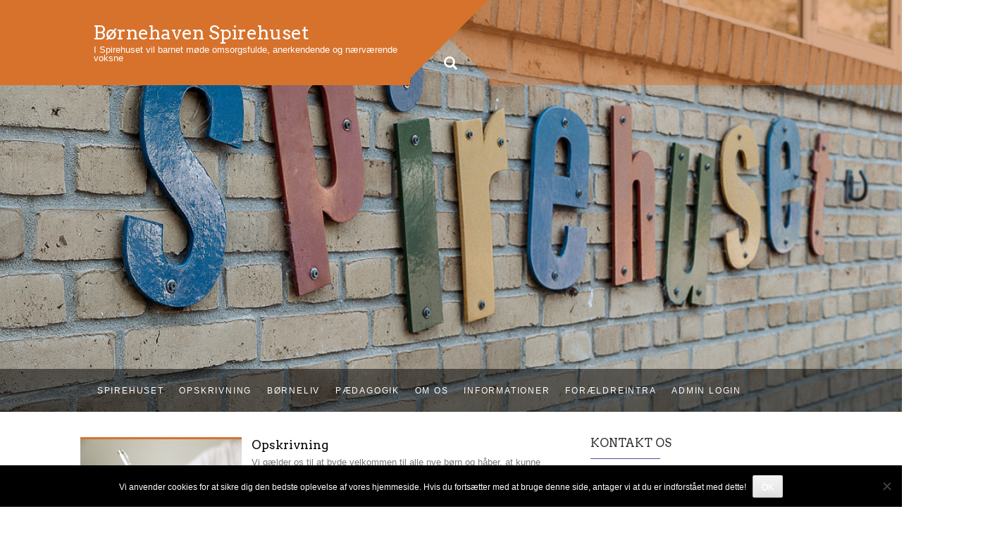

--- FILE ---
content_type: text/html; charset=UTF-8
request_url: https://spirehuset.dk/
body_size: 10446
content:
<!DOCTYPE html>
<html lang="da-DK">
<head>
<meta charset="UTF-8">
<meta name="viewport" content="width=device-width, initial-scale=1">
<link rel="profile" href="http://gmpg.org/xfn/11">

<title>Børnehaven Spirehuset &#8211; I Spirehuset vil barnet møde omsorgsfulde, anerkendende og nærværende voksne</title>
<meta name='robots' content='max-image-preview:large' />
<link rel='dns-prefetch' href='//fonts.googleapis.com' />
<link rel="alternate" type="application/rss+xml" title="Børnehaven Spirehuset &raquo; Feed" href="https://spirehuset.dk/feed/" />
<style id='wp-img-auto-sizes-contain-inline-css' type='text/css'>
img:is([sizes=auto i],[sizes^="auto," i]){contain-intrinsic-size:3000px 1500px}
/*# sourceURL=wp-img-auto-sizes-contain-inline-css */
</style>
<link rel='stylesheet' id='awsm-team-css-css' href='https://spirehuset.dk/wp-content/plugins/awsm-team-pro/css/team.min.css?ver=1.10.0' type='text/css' media='all' />
<link rel='stylesheet' id='cookie-notice-front-css' href='https://spirehuset.dk/wp-content/plugins/cookie-notice/css/front.min.css?ver=2.5.11' type='text/css' media='all' />
<link rel='stylesheet' id='ctshowcase-general-css' href='https://spirehuset.dk/wp-content/plugins/creative-team-showcase/public/css/min/general.min.css?ver=2.7.0' type='text/css' media='all' />
<link rel='stylesheet' id='widgetopts-styles-css' href='https://spirehuset.dk/wp-content/plugins/extended-widget-options/assets/css/widget-options.css' type='text/css' media='all' />
<link rel='stylesheet' id='css-animate-css' href='https://spirehuset.dk/wp-content/plugins/extended-widget-options/assets/css/animate.min.css' type='text/css' media='all' />
<link rel='stylesheet' id='dashicons-css' href='https://spirehuset.dk/wp-includes/css/dashicons.min.css?ver=6.9' type='text/css' media='all' />
<link rel='stylesheet' id='sliding-widgetopts-styles-css' href='https://spirehuset.dk/wp-content/plugins/sliding-widget-options/assets/css/sliding-widgetopts.css' type='text/css' media='all' />
<link rel='stylesheet' id='chld_thm_cfg_parent-css' href='https://spirehuset.dk/wp-content/themes/plum/style.css?ver=6.9' type='text/css' media='all' />
<link rel='stylesheet' id='plum-style-css' href='https://spirehuset.dk/wp-content/themes/plum-child/style.css?ver=6.9' type='text/css' media='all' />
<link rel='stylesheet' id='plum-title-font-css' href='//fonts.googleapis.com/css?family=Arvo%3A100%2C300%2C400%2C700&#038;ver=6.9' type='text/css' media='all' />
<link rel='stylesheet' id='plum-body-font-css' href='//fonts.googleapis.com/css?family=Ubuntu%3A100%2C300%2C400%2C700&#038;ver=6.9' type='text/css' media='all' />
<link rel='stylesheet' id='fontawesome-css' href='https://spirehuset.dk/wp-content/themes/plum/assets/font-awesome/css/fontawesome-all.min.css?ver=6.9' type='text/css' media='all' />
<link rel='stylesheet' id='bootstrap-css' href='https://spirehuset.dk/wp-content/themes/plum/assets/bootstrap/css/bootstrap.min.css?ver=6.9' type='text/css' media='all' />
<link rel='stylesheet' id='hover-style-css' href='https://spirehuset.dk/wp-content/themes/plum/assets/ext-css/hover.min.css?ver=6.9' type='text/css' media='all' />
<link rel='stylesheet' id='slicknav-css' href='https://spirehuset.dk/wp-content/themes/plum/assets/ext-css/slicknav.css?ver=6.9' type='text/css' media='all' />
<link rel='stylesheet' id='swiper-css' href='https://spirehuset.dk/wp-content/themes/plum/assets/ext-css/swiper.min.css?ver=6.9' type='text/css' media='all' />
<link rel='stylesheet' id='plum-main-theme-style-css' href='https://spirehuset.dk/wp-content/themes/plum/assets/theme_styles/css/orange.css' type='text/css' media='all' />
<style id='plum-main-theme-style-inline-css' type='text/css'>
#masthead .masthead-inner .site-branding .site-title a { color: ##ffffff; }#masthead .masthead-inner .site-branding .site-description { color: #FFFFFF; }
/*# sourceURL=plum-main-theme-style-inline-css */
</style>
<link rel='stylesheet' id='slb_core-css' href='https://spirehuset.dk/wp-content/plugins/simple-lightbox/client/css/app.css?ver=2.9.4' type='text/css' media='all' />
<link rel='stylesheet' id='ms-main-css' href='https://spirehuset.dk/wp-content/plugins/masterslider/public/assets/css/masterslider.main.css?ver=3.6.5' type='text/css' media='all' />
<link rel='stylesheet' id='ms-custom-css' href='https://spirehuset.dk/wp-content/uploads/masterslider/custom.css?ver=3.6' type='text/css' media='all' />
<link rel='stylesheet' id='apexnb-font-awesome-css' href='https://spirehuset.dk/wp-content/plugins/apex-notification-bar/css/font-awesome/font-awesome.css?ver=6.9' type='text/css' media='all' />
<link rel='stylesheet' id='apexnb-frontend-style-css' href='https://spirehuset.dk/wp-content/plugins/apex-notification-bar/css/frontend/frontend.css?ver=6.9' type='text/css' media='all' />
<link rel='stylesheet' id='apexnb-responsive-stylesheet-css' href='https://spirehuset.dk/wp-content/plugins/apex-notification-bar/css/frontend/responsive.css?ver=6.9' type='text/css' media='all' />
<link rel='stylesheet' id='apexnb-frontend-bxslider-style-css' href='https://spirehuset.dk/wp-content/plugins/apex-notification-bar/css/frontend/jquery.bxslider.css?ver=6.9' type='text/css' media='all' />
<link rel='stylesheet' id='apexnb-google-fonts-style-css' href='//fonts.googleapis.com/css?family=Roboto&#038;ver=6.9' type='text/css' media='all' />
<link rel='stylesheet' id='apexnb-mCustomScrollbar-css' href='https://spirehuset.dk/wp-content/plugins/apex-notification-bar/css/frontend/jquery.mCustomScrollbar.css?ver=6.9' type='text/css' media='all' />
<link rel='stylesheet' id='apexnb-lightbox-style-css' href='https://spirehuset.dk/wp-content/plugins/apex-notification-bar/css/frontend/prettyPhoto.css?ver=2.1.8' type='text/css' media='all' />
<link rel='stylesheet' id='apexnb_timecircles_style-css' href='https://spirehuset.dk/wp-content/plugins/apex-notification-bar/css/frontend/TimeCircles.css?ver=6.9' type='text/css' media='all' />
<link rel='stylesheet' id='apexnb-frontend-scroller-style-css' href='https://spirehuset.dk/wp-content/plugins/apex-notification-bar/css/frontend/scroll-style.css?ver=6.9' type='text/css' media='all' />
<link rel='stylesheet' id='lepopup-style-css' href='https://spirehuset.dk/wp-content/plugins/halfdata-green-popups/css/style.css?ver=7.27' type='text/css' media='all' />
<link rel='stylesheet' id='airdatepicker-css' href='https://spirehuset.dk/wp-content/plugins/halfdata-green-popups/css/airdatepicker.css?ver=7.27' type='text/css' media='all' />
<link rel='stylesheet' id='chld_thm_cfg_pro-css' href='https://spirehuset.dk/wp-content/themes/plum-child/ctc-plugins.css?ver=6.9' type='text/css' media='all' />
<!--n2css--><script type="text/javascript" src="https://spirehuset.dk/wp-includes/js/jquery/jquery.min.js" id="jquery-core-js"></script>
<script type="text/javascript" src="https://spirehuset.dk/wp-includes/js/jquery/jquery-migrate.min.js" id="jquery-migrate-js"></script>
<script type="text/javascript" id="cookie-notice-front-js-before">
/* <![CDATA[ */
var cnArgs = {"ajaxUrl":"https:\/\/spirehuset.dk\/wp-admin\/admin-ajax.php","nonce":"ae07bc2f94","hideEffect":"fade","position":"bottom","onScroll":false,"onScrollOffset":100,"onClick":false,"cookieName":"cookie_notice_accepted","cookieTime":2592000,"cookieTimeRejected":2592000,"globalCookie":false,"redirection":false,"cache":false,"revokeCookies":false,"revokeCookiesOpt":"automatic"};

//# sourceURL=cookie-notice-front-js-before
/* ]]> */
</script>
<script type="text/javascript" src="https://spirehuset.dk/wp-content/plugins/cookie-notice/js/front.min.js" id="cookie-notice-front-js"></script>
<script type="text/javascript" src="https://spirehuset.dk/wp-content/themes/plum/assets/js/external.js" id="plum-externaljs-js"></script>
<script type="text/javascript" src="https://spirehuset.dk/wp-content/themes/plum/assets/js/custom.js" id="plum-custom-js-js"></script>
<script type="text/javascript" src="https://spirehuset.dk/wp-content/plugins/apex-notification-bar/js/frontend/jquery.bxSlider.js" id="apexnb-frontend-bxslider-js-js"></script>
<script type="text/javascript" src="https://spirehuset.dk/wp-content/plugins/apex-notification-bar/js/frontend/jquery.mCustomScrollbar.concat.min.js" id="apexnb-mCustomScrollbarjs-js"></script>
<script type="text/javascript" src="https://spirehuset.dk/wp-content/plugins/apex-notification-bar/js/frontend/TimeCircles.js" id="apexnb_timecircles_script-js"></script>
<script type="text/javascript" src="https://spirehuset.dk/wp-content/plugins/apex-notification-bar/js/frontend/jquery.downCount.js" id="apexnb_downcount_script-js"></script>
<script type="text/javascript" src="https://spirehuset.dk/wp-content/plugins/apex-notification-bar/js/frontend/jquery.prettyPhoto.js" id="apexnb-lightbox-script-js"></script>
<script type="text/javascript" src="https://spirehuset.dk/wp-content/plugins/apex-notification-bar/js/frontend/jquery.scroller.js" id="apexnb-frontend-scroller-js-js"></script>
<script type="text/javascript" src="https://spirehuset.dk/wp-content/plugins/apex-notification-bar/js/frontend/jquery.actual.js" id="apexnb-actual_scripts-js"></script>
<script type="text/javascript" id="apexnb-frontend-js-js-extra">
/* <![CDATA[ */
var edn_pro_script_variable = {"success_note":"Thank you for subscribing us.","but_email_error_msg":"Please enter a valid email address.","already_subs":"You have already subscribed.","sending_fail":"Confirmation sending fail.","check_to_conform":"Please check your mail to confirm.","mailchimp_thank_text":"Thank you for subscribing.","mailchimp_email_error_msg":"Please enter a valid email address.","mailchimp_check_to_conform":"Please check your mail to confirm.","mailchimp_sending_fail":"Confirmation sending fail.","iswooenabled":"false","ajax_url":"https://spirehuset.dk/wp-admin/admin-ajax.php","ajax_nonce":"45d0f8f8fd"};
//# sourceURL=apexnb-frontend-js-js-extra
/* ]]> */
</script>
<script type="text/javascript" src="https://spirehuset.dk/wp-content/plugins/apex-notification-bar/js/frontend/frontend.js" id="apexnb-frontend-js-js"></script>
<script type="text/javascript" src="https://spirehuset.dk/wp-content/uploads/hm_custom_css_js/custom.js" id="hm_custom_js-js"></script>
<link rel="https://api.w.org/" href="https://spirehuset.dk/wp-json/" />	<link rel="preconnect" href="https://fonts.googleapis.com">
	<link rel="preconnect" href="https://fonts.gstatic.com">
	<style type="text/css">
#wpadminbar .quicklinks #wp-admin-bar-tikemp_impresonate_user ul li .ab-item{height:auto}#wpadminbar .quicklinks #wp-admin-bar-tikemp_impresonate_user #tikemp_username{height:22px;font-size:13px !important;padding:2px;width:145px;border-radius:2px !important;float:left;box-sizing:border-box !important;line-height: 10px;}#tikemp_search{width:auto;box-sizing:border-box}#tikemp_search_submit{height:22px;padding:2px;line-height:1.1;font-size:13px !important;border:0 !important;float:right;background-color:#fff !important;border-radius:2px !important;width:74px;box-sizing:border-box;color:#000 !important;}#tikemp_usearch_result{width:100%;max-height: 320px;overflow-y: auto;margin-top:10px;float:left;}#tikemp_usearch_form{width: 226px}#tikemp_recent_users{width:100%;float:left;}form#tikemp_usearch_form input[type="text"]{background-color:#fff !important;}#tikemp_settings_wrap{width: 100%;float:left;border-top:1px solid #ccc;}#wpadminbar .quicklinks .menupop ul li a, #wpadminbar .quicklinks .menupop.hover ul li a {color: #b4b9be;}
</style>
	<script>
		var tikemp_ajax_url = "https://spirehuset.dk/wp-admin/admin-ajax.php";
	</script>
	<script>var ms_grabbing_curosr='https://spirehuset.dk/wp-content/plugins/masterslider/public/assets/css/common/grabbing.cur',ms_grab_curosr='https://spirehuset.dk/wp-content/plugins/masterslider/public/assets/css/common/grab.cur';</script>
<meta name="generator" content="MasterSlider 3.6.5 - Responsive Touch Image Slider" />
<style id="mystickymenu" type="text/css">#mysticky-nav { width:100%; position: static; height: auto !important; }#mysticky-nav.wrapfixed { position:fixed; left: 0px; margin-top:0px;  z-index: 99990; -webkit-transition: 0.3s; -moz-transition: 0.3s; -o-transition: 0.3s; transition: 0.3s; -ms-filter:"progid:DXImageTransform.Microsoft.Alpha(Opacity=90)"; filter: alpha(opacity=90); opacity:0.9; background-color: #3b6854;}#mysticky-nav.wrapfixed .myfixed{ background-color: #3b6854; position: relative;top: auto;left: auto;right: auto;}#mysticky-nav.wrapfixed { } #mysticky-nav.wrapfixed.up { } #mysticky-nav.wrapfixed.down { } #mysticky-nav .myfixed { margin:0 auto; float:none; border:0px; background:none; max-width:100%; }.menu li a {color:#fff;} #mysticky-nav .menu.myfixed li a {color:#fff;}</style>			<style type="text/css">
																															</style>
				<style>
		#masthead {
			display: block;
			background-image: url(https://spirehuset.dk/wp-content/uploads/2025/09/cropped-250815BoernehavenSpirehuset-28-2.jpg);
			background-size: cover;
			background-position-x: center;
			background-repeat: no-repeat;
		}
	</style> 
		<script>var lepopup_customjs_handlers={};var lepopup_cookie_value="ilovefamily";var lepopup_events_data={};var lepopup_content_id="homepage";</script><script>function lepopup_add_event(_event,_data){if(typeof _lepopup_add_event == typeof undefined){jQuery(document).ready(function(){_lepopup_add_event(_event,_data);});}else{_lepopup_add_event(_event,_data);}}</script>		<style type="text/css" id="wp-custom-css">
			/*AUTO ZOOM OUT WEBSITE*/
html { 
 -moz-transform: scale(0.8, 0.8); 
  transform-origin: 50% 0;
  zoom: 0.8; 
  zoom: 90%; 
}

/* TEXT OVER HEADER IMAGE */
#masthead #header-text { 
    z-index: 99;
    max-width: 600px;
    text-align: center;
    margin-left: auto;
    margin-right: auto;
    margin-top: 18% !important;
    left: 0;
    right: 0;
    width: 100%;
    color: white;
    transform: translateY(-50%);
    -webkit-transform: translateY(-50%);
    -moz-transform: translateY(-50%);
    -ms-transform: translateY(-50%);
    -o-transform: translateY(-50%);
}

/*FOOTER COPYRRIGHT*/
.site-info > a{
	display:none;
}
.container > a{
	display:none;
}

/*HIDE POSTED BY ON NEWS*/
.posted-on {
	display: none;
}
.postedon>.byline{
	display: none;
}

/*HEADING FOR WIDGET*/
#secondary h3.widget-title::after {
    content: "";
    display: block;
    width: 44%;
    margin-left: 0%;
    height: 2px;
    margin-top: 14px;
    background: #5b4a9b;
}
#secondary h3.widget-title {
	font-weight: normal;
  text-transform: uppercase;
  color: #333333;
  font-size: 18px;
  margin-bottom: 20px;
  margin-top: 0px;
  text-align: left;
}

/*WIDGET BAR WIDTH*/
.col-md-4 {
  /*width: 27%;*/
	/*width: auto-flow;*/
}

/*HEADER SITE DESCRIPTION*/
.site-description{
	line-height: 1.0;
  font-size:100% !important;
  margin-left:2px !important;
}

/*TOPMENU LETTER SPACING*/
.menu{
	 letter-spacing: 2px;
}

/* HEADER TEXT */
#text-title-desc {
    margin-left: 10px;
}

/*OPSKRIV BARN KNAP*/
.myButton {
	box-shadow: 0px 1px 0px 0px #f0f7fa;
	background:linear-gradient(to bottom, #33bdef 5%, #019ad2 100%);
	background-color:#33bdef;
	border-radius:6px;
	border:1px solid #057fd0;
	display:inline-block;
	cursor:pointer;
	color:#ffffff;
	font-family:Arial;
	font-size:15px;
	font-weight:bold;
	padding:7px 9px;
	text-decoration:none;
	text-shadow:0px -1px 0px #5b6178;
}
.myButton:hover {
	background:linear-gradient(to bottom, #019ad2 5%, #33bdef 100%);
	background-color:#019ad2;
}
.myButton:active {
	position:relative;
	top:1px;
}
#wpforms-725-field_44{
  text-transform: uppercase;
}
/* Sæt valget af børnehave i lige linje
div.wpforms-container-full .wpforms-form .wpforms-field-label-inline {
    display: inline;
    font-size: 16px;
    font-weight: 400;
    z-index: 1;
    position: relative;
    left: 30px;
    top: -30px;
}
*/

/ PERSONALE */
.ctshowcase-team-member-profile-image {
    width: 80%;
    /* max-width: 100%; */
    font-family: 'object-fit: cover';
    object-fit: cover;
}

/* PERSONALE */
.ctshowcase-team-member-profile-image {
    width: 80%;
    /* max-width: 100%; */
    font-family: 'object-fit: cover';
    object-fit: cover;
}

.ctshowcase-row {
    display: -webkit-box;
    display: -ms-flexbox;
    display: flex;
    -ms-flex-wrap: wrap;
    flex-wrap: wrap;
    overflow: hidden;
    text-align: -webkit-center;
}

#content {
  /*
    margin-top: 30px;
    clear: both;
    overflow: auto; */
}

.ctshowcase-team-member-name {
    margin: 0;
    text-transform: uppercase;
    letter-spacing: 1px;
}

.all {
    display:none !important;
}

/* PUNKT FORM */
ul{
    margin-left: 40px; 
    margin-bottom: 20px;
}

li{
    margin: 5px 0; 
    text-align: justify;
}

/* BILLEDE MARGIN TOP */
.margin-top{
    margin-top:10px;
}
#margin-top{
    margin-top:10px;
}

/* SKJUL BLOG DATO*/
.entry-meta{
    display: none;
}

/***************************************
MARGIN FOR PUNKTFORM 
*/

ul {
    margin-left: 40px;
}
ol {
    margin-left: 40px;
}
.margin-venstre {
    margin-left:40px; 
}
li {
    margin-bottom:5px;
}


/* POST NAVIGATION BOTTOM */
.navigation  {
    display: none;
}
.post-navigation {
    display: none;
}


/***************************************
TEKST FARVE PÅ HEADER BILLEDE
*/
.header-title{
    backdrop-filter: blur(1px);
    background: rgba(white, 0.2);
}
.header-desc{
    backdrop-filter: blur(3px);
    background: rgba(white, 0.2);
    color: white;
}

hr {
    border-top: 1px solid #e0dbf0;
}		</style>
			<style id="egf-frontend-styles" type="text/css">
		p {} p {} h1 {} h2 {font-size: 18px;} h3 {font-size: 14px;} h4 {} h5 {} h6 {} 	</style>
	<style type="text/css">#wpadminbar, #wpadminbar .menupop .ab-sub-wrapper, .ab-sub-secondary, #wpadminbar .quicklinks .menupop ul.ab-sub-secondary,#wpadminbar .quicklinks .menupop ul.ab-sub-secondary .ab-submenu {background:#1c1e26}#wpadminbar a.ab-item, #wpadminbar>#wp-toolbar span.ab-label, #wpadminbar>#wp-toolbar span.noticon, #wpadminbar .ab-icon:before,#wpadminbar .ab-item:before {color:#bfc3c9}#wpadminbar .quicklinks .menupop ul li a, #wpadminbar .quicklinks .menupop ul li a strong, #wpadminbar .quicklinks .menupop.hover ul li a,#wpadminbar.nojs .quicklinks .menupop:hover ul li a {color:#bfc3c9; font-size:13px !important }#wpadminbar:not(.mobile)>#wp-toolbar a:focus span.ab-label,#wpadminbar:not(.mobile)>#wp-toolbar li:hover span.ab-label,#wpadminbar>#wp-toolbar li.hover span.ab-label, #wpadminbar.mobile .quicklinks .hover .ab-icon:before,#wpadminbar.mobile .quicklinks .hover .ab-item:before, #wpadminbar .quicklinks .menupop .ab-sub-secondary>li .ab-item:focus a,#wpadminbar .quicklinks .menupop .ab-sub-secondary>li>a:hover {color:#efefef}#wpadminbar .quicklinks .ab-sub-wrapper .menupop.hover>a,#wpadminbar .quicklinks .menupop ul li a:focus,#wpadminbar .quicklinks .menupop ul li a:focus strong,#wpadminbar .quicklinks .menupop ul li a:hover,#wpadminbar .quicklinks .menupop ul li a:hover strong,#wpadminbar .quicklinks .menupop.hover ul li a:focus,#wpadminbar .quicklinks .menupop.hover ul li a:hover,#wpadminbar li #adminbarsearch.adminbar-focused:before,#wpadminbar li .ab-item:focus:before,#wpadminbar li a:focus .ab-icon:before,#wpadminbar li.hover .ab-icon:before,#wpadminbar li.hover .ab-item:before,#wpadminbar li:hover #adminbarsearch:before,#wpadminbar li:hover .ab-icon:before,#wpadminbar li:hover .ab-item:before,#wpadminbar.nojs .quicklinks .menupop:hover ul li a:focus,#wpadminbar.nojs .quicklinks .menupop:hover ul li a:hover, #wpadminbar .quicklinks .ab-sub-wrapper .menupop.hover>a .blavatar,#wpadminbar .quicklinks li a:focus .blavatar,#wpadminbar .quicklinks li a:hover .blavatar{color:#efefef}#wpadminbar .menupop .ab-sub-wrapper, #wpadminbar .shortlink-input {background:#f4f4f4}#wpadminbar .ab-submenu .ab-item, #wpadminbar .quicklinks .menupop ul.ab-submenu li a,#wpadminbar .quicklinks .menupop ul.ab-submenu li a.ab-item {color:#666666}#wpadminbar .ab-submenu .ab-item:hover, #wpadminbar .quicklinks .menupop ul.ab-submenu li a:hover,#wpadminbar .quicklinks .menupop ul.ab-submenu li a.ab-item:hover {color:#333333}.quicklinks li.wpshapere_site_title a{ outline:none; border:none;}.quicklinks li.wpshapere_site_title {width:180px !important;margin-top:-px !important;margin-top:px !important;}.quicklinks li.wpshapere_site_title a{outline:none; border:none;}.quicklinks li.wpshapere_site_title a, .quicklinks li.wpshapere_site_title a:hover, .quicklinks li.wpshapere_site_title a:focus {background-size:contain!important;}#adminmenuwrap{-webkit-box-shadow:0px 4px 16px 0px rgba(0,0,0,0.3);-moz-box-shadow:0px 4px 16px 0px rgba(0,0,0,0.3);box-shadow:0px 4px 16px 0px rgba(0,0,0,0.3);}ul#adminmenu a.wp-has-current-submenu:after, ul#adminmenu>li.current>a.current:after{border-right-color:transparent;}#wpadminbar * .ab-sub-wrapper {transition:all 280ms cubic-bezier(.4,0,.2,1) !important;}#wp-toolbar > ul > li > .ab-sub-wrapper {-webkit-transform:scale(.25,0);transform:scale(.25,0);-webkit-transition:all 280ms cubic-bezier(.4,0,.2,1);transition:all 280ms cubic-bezier(.4,0,.2,1);-webkit-transform-origin:50% 0 !important;transform-origin:50% 0 !important;display:block !important;opacity:0 !important;}#wp-toolbar > ul > li.hover > .ab-sub-wrapper {-webkit-transform:scale(1,1);transform:scale(1,1);opacity:1 !important;}#wp-toolbar > ul > li > .ab-sub-wrapper:before {position:absolute;top:-8px;left:20%;content:"";display:block;border:6px solid transparent;border-bottom-color:transparent;border-bottom-color:#f4f4f4;transition:all 0.2s ease-in-out;-moz-transition:all 0.2s ease-in-out;-webkit-transition:all 0.2s ease-in-out;}#wp-toolbar > ul > li.hover > .ab-sub-wrapper:before {top:-12px;}#wp-toolbar > ul > li#wp-admin-bar-my-account > .ab-sub-wrapper:before{left:60%}#wpadminbar .ab-top-menu>li.hover>.ab-item,#wpadminbar.nojq .quicklinks .ab-top-menu>li>.ab-item:focus,#wpadminbar:not(.mobile) .ab-top-menu>li:hover>.ab-item,#wpadminbar:not(.mobile) .ab-top-menu>li>.ab-item:focus{background:#1c1e26; color:#bfc3c9}</style></head>
<body class="home blog wp-theme-plum wp-child-theme-plum-child cookies-not-set _masterslider _msp_version_3.6.5">
<div id="page" class="hfeed site">
	<div id="jumbosearch">
		<i class="fas fa-times closeicon"></i>
		<div class="form">
			<form role="search" method="get" class="search-form" action="https://spirehuset.dk/">
				<label>
					<span class="screen-reader-text">Søg efter:</span>
					<input type="search" class="search-field" placeholder="Søg &hellip;" value="" name="s" />
				</label>
				<input type="submit" class="search-submit" value="Søg" />
			</form>		</div>
	</div>		
	
	<header id="masthead" class="site-header" role="banner">	
			
		<div class="container masthead-container">
			
			<div class="masthead-inner">
				<div class="site-branding col-md-6 col-sm-6 col-xs-12">
										
					<div id="text-title-desc">
					<h1 class="site-title title-font"><a href="https://spirehuset.dk/" rel="home">Børnehaven Spirehuset</a></h1>
					<h2 class="site-description">I Spirehuset vil barnet møde omsorgsfulde, anerkendende og nærværende voksne</h2>
					</div>
									</div>
				
				<div class="social-icons col-md-6 col-sm-6 col-xs-12">
						 
				</div>
				
			</div>			
						
			<div id="search-icon">
				<a id="searchicon">
					<span class="fa fa-search"></span>
				</a>
			</div>	
			
		</div>	
		
		
		<div id="slickmenu"></div>
<nav id="site-navigation" class="main-navigation" role="navigation">
	<div class="container">
		<div class="menu-topmenu-container"><ul id="menu-topmenu" class="menu"><li id="menu-item-76" class="menu-item menu-item-type-custom menu-item-object-custom current-menu-item current_page_item menu-item-home"><a href="https://spirehuset.dk/"></i>Spirehuset</a></li>
<li id="menu-item-1221" class="menu-item menu-item-type-custom menu-item-object-custom menu-item-has-children"><a href="https://spirehuset.dk/skriv-op/"></i>Opskrivning</a>
<ul class="sub-menu">
	<li id="menu-item-1139" class="menu-item menu-item-type-post_type menu-item-object-page"><a href="https://spirehuset.dk/skriv-op/"></i>Skriv dit barn op til Spirehuset</a></li>
	<li id="menu-item-1133" class="menu-item menu-item-type-post_type menu-item-object-page"><a href="https://spirehuset.dk/udmeldelse/"></i>Udmeldelse</a></li>
</ul>
</li>
<li id="menu-item-1202" class="menu-item menu-item-type-post_type menu-item-object-page menu-item-has-children"><a href="https://spirehuset.dk/boerneliv/"></i>Børneliv</a>
<ul class="sub-menu">
	<li id="menu-item-1213" class="menu-item menu-item-type-custom menu-item-object-custom"><a href="https://spirehuset.dk/boerneliv/"></i>Opstart i Spirehuset</a></li>
	<li id="menu-item-1244" class="menu-item menu-item-type-post_type menu-item-object-page"><a href="https://spirehuset.dk/en-dag-i-spirehuset/"></i>En dag i Spirehuset</a></li>
	<li id="menu-item-1243" class="menu-item menu-item-type-post_type menu-item-object-page"><a href="https://spirehuset.dk/det-gode-goddag-og-farvel/"></i>Det gode goddag og farvel</a></li>
</ul>
</li>
<li id="menu-item-1245" class="menu-item menu-item-type-custom menu-item-object-custom menu-item-has-children"><a href="https://spirehuset.dk/paedagogiske-vaerdier/"></i>Pædagogik</a>
<ul class="sub-menu">
	<li id="menu-item-1246" class="menu-item menu-item-type-post_type menu-item-object-page"><a href="https://spirehuset.dk/paedagogiske-vaerdier/"></i>Pædagogiske værdier</a></li>
	<li id="menu-item-1248" class="menu-item menu-item-type-post_type menu-item-object-page"><a href="https://spirehuset.dk/tilsyn/"></i>Tilsyn</a></li>
	<li id="menu-item-1453" class="menu-item menu-item-type-post_type menu-item-object-page"><a href="https://spirehuset.dk/groenne-spirer/"></i>Grønne Spirer</a></li>
	<li id="menu-item-1468" class="menu-item menu-item-type-custom menu-item-object-custom"><a href="https://spirehuset.dk/wp-content/uploads/2025/01/Paedagogisk-laereplan-2024.docx-26-9-24.pdf"></i>Den styrkede pædagogiske læreplan</a></li>
</ul>
</li>
<li id="menu-item-1295" class="menu-item menu-item-type-custom menu-item-object-custom menu-item-has-children"><a href="https://spirehuset.dk/spirehuset-historien-bag/"></i>Om os</a>
<ul class="sub-menu">
	<li id="menu-item-1251" class="menu-item menu-item-type-post_type menu-item-object-page"><a href="https://spirehuset.dk/spirehuset-historien-bag/"></i>Spirehuset – historien bag</a></li>
	<li id="menu-item-1250" class="menu-item menu-item-type-post_type menu-item-object-page"><a href="https://spirehuset.dk/personale/"></i>Personale</a></li>
	<li id="menu-item-1249" class="menu-item menu-item-type-post_type menu-item-object-page"><a href="https://spirehuset.dk/bestyrelse/"></i>Bestyrelse</a></li>
	<li id="menu-item-1543" class="menu-item menu-item-type-post_type menu-item-object-page"><a href="https://spirehuset.dk/se-legepladsen/"></i>Se legepladsen</a></li>
</ul>
</li>
<li id="menu-item-1200" class="menu-item menu-item-type-post_type menu-item-object-page menu-item-has-children"><a href="https://spirehuset.dk/informationer/"></i>Informationer</a>
<ul class="sub-menu">
	<li id="menu-item-1600" class="menu-item menu-item-type-post_type menu-item-object-page"><a href="https://spirehuset.dk/wp-content/uploads/2025/12/Boernehaven-Spirehuset-velkomstfolder.docx-December-2025.pdf"></i>Velkomstfolder</a></li>
	<li id="menu-item-1443" class="menu-item menu-item-type-custom menu-item-object-custom"><a href="https://spirehuset.dk/wp-content/uploads/2024/11/Bevis-Spirehuset-2024.doc"></i>Brandbevis</a></li>
	<li id="menu-item-1252" class="menu-item menu-item-type-post_type menu-item-object-page"><a href="https://spirehuset.dk/kostpolitik/"></i>Kostpolitik</a></li>
	<li id="menu-item-1658" class="menu-item menu-item-type-post_type menu-item-object-page"><a target="_blank" href="https://spirehuset.dk/wp-content/uploads/2025/12/Sol-politik.pdf#new_tab"></i>Solpolitik</a></li>
	<li id="menu-item-1659" class="menu-item menu-item-type-post_type menu-item-object-page"><a target="_blank" href="https://spirehuset.dk/wp-content/uploads/2025/12/Naturkatastrofer-2025.pdf#new_tab"></i>Naturkatastrofer</a></li>
	<li id="menu-item-1660" class="menu-item menu-item-type-post_type menu-item-object-page"><a target="_blank" href="https://spirehuset.dk/wp-content/uploads/2025/12/Alkohol.docx-nov-25.pdf#new_tab"></i>Alkohol og rusmidler politik</a></li>
	<li id="menu-item-1533" class="menu-item menu-item-type-post_type menu-item-object-page"><a target="_blank" href="https://spirehuset.dk/wp-content/uploads/2025/12/Aarshjul-2026.pdf#new_tab"></i>Årshjul 2026</a></li>
</ul>
</li>
<li id="menu-item-1225" class="menu-item menu-item-type-custom menu-item-object-custom menu-item-has-children"><a href="https://spirehuset.dk/login-til-intra/"></i>ForældreIntra</a>
<ul class="sub-menu">
	<li id="menu-item-1199" class="menu-item menu-item-type-post_type menu-item-object-page"><a href="https://spirehuset.dk/login-til-intra/"></i>Login til forældreintra</a></li>
	<li id="menu-item-1219" class="menu-item menu-item-type-post_type menu-item-object-page"><a href="https://spirehuset.dk/vejledning-til-intra/"></i>Vejledning til intra</a></li>
</ul>
</li>
<li id="menu-item-247" class="menu-item menu-item-type-custom menu-item-object-custom"><a href="https://spirehuset.dk/wp-login.php"></i>Admin login</a></li>
</ul></div>	</div>
</nav><!-- #site-navigation -->		
		<div id="mobile-search">
			<form role="search" method="get" class="search-form" action="https://spirehuset.dk/">
				<label>
					<span class="screen-reader-text">Søg efter:</span>
					<input type="search" class="search-field" placeholder="Søg &hellip;" value="" name="s" />
				</label>
				<input type="submit" class="search-submit" value="Søg" />
			</form>		</div>
		
	</header><!-- #masthead -->
	
	
		
    
    <div class="mega-container">
		
			
					
		<div id="content" class="site-content container">
	<div id="primary" class="content-areas col-md-8">
		<main id="main" class="site-main " role="main">

		
						
				
<article id="post-162" class="col-md-12 col-sm-12 grid post-162 post type-post status-publish format-standard has-post-thumbnail hentry category-ikke-kategoriseret">

		<div class="featured-thumb col-md-4 col-sm-4">
				
				<a href="https://spirehuset.dk/skriv-op" title="Opskrivning"><img width="351" height="234" src="https://spirehuset.dk/wp-content/uploads/2020/09/ansogere.jpg" class="attachment-plum-pop-thumb size-plum-pop-thumb wp-post-image" alt="Opskrivning" decoding="async" fetchpriority="high" srcset="https://spirehuset.dk/wp-content/uploads/2020/09/ansogere.jpg 351w, https://spirehuset.dk/wp-content/uploads/2020/09/ansogere-300x200.jpg 300w" sizes="(max-width: 351px) 100vw, 351px" title="Opskrivning" /></a>
					</div><!--.featured-thumb-->
			
		<div class="out-thumb col-md-8 col-sm-8">
			<header class="entry-header">
				<h3 class="entry-title title-font"><a class="hvr-underline-reveal" href="https://spirehuset.dk/skriv-op" rel="bookmark">Opskrivning</a></h3>
				<div class="postedon"><span class="posted-on">Posted on <a href="https://spirehuset.dk/skriv-op" rel="bookmark"><time class="entry-date published" datetime="2021-08-02T00:08:52+02:00">02-08-2021</time><time class="updated" datetime="2023-01-15T21:22:18+01:00">15-01-2023</time></a></span><span class="byline"> by <span class="author vcard"><a class="url fn n" href="https://spirehuset.dk/author/superadmin/">LDD IT</a></span></span></div>
				<span class="entry-excerpt">Vi gælder os til at byde velkommen til alle nye børn og håber, at kunne tilgodese så manges ønsker om plads som muligt. Det er gratis at blive skrevet op på Spirehusets venteliste, men det giver...</span>
				<span class="readmore"><a class="hvr-underline-from-center" href="https://spirehuset.dk/skriv-op">Read More</a></span>
			</header><!-- .entry-header -->
		</div><!--.out-thumb-->
			
		
		
</article><!-- #post-## -->
			
				
<article id="post-926" class="col-md-12 col-sm-12 grid post-926 post type-post status-publish format-standard has-post-thumbnail hentry category-ikke-kategoriseret">

		<div class="featured-thumb col-md-4 col-sm-4">
				
				<a href="https://spirehuset.dk/foraeldresamarbejde/" title="Forældresamarbejde"><img width="475" height="316" src="https://spirehuset.dk/wp-content/uploads/2018/07/motorik.jpg" class="attachment-plum-pop-thumb size-plum-pop-thumb wp-post-image" alt="Forældresamarbejde" decoding="async" srcset="https://spirehuset.dk/wp-content/uploads/2018/07/motorik.jpg 475w, https://spirehuset.dk/wp-content/uploads/2018/07/motorik-300x200.jpg 300w" sizes="(max-width: 475px) 100vw, 475px" title="Børneliv" /></a>
					</div><!--.featured-thumb-->
			
		<div class="out-thumb col-md-8 col-sm-8">
			<header class="entry-header">
				<h3 class="entry-title title-font"><a class="hvr-underline-reveal" href="https://spirehuset.dk/foraeldresamarbejde/" rel="bookmark">Forældresamarbejde</a></h3>
				<div class="postedon"><span class="posted-on">Posted on <a href="https://spirehuset.dk/foraeldresamarbejde/" rel="bookmark"><time class="entry-date published" datetime="2021-07-02T12:04:10+02:00">02-07-2021</time><time class="updated" datetime="2023-01-15T21:18:53+01:00">15-01-2023</time></a></span><span class="byline"> by <span class="author vcard"><a class="url fn n" href="https://spirehuset.dk/author/superadmin/">LDD IT</a></span></span></div>
				<span class="entry-excerpt">Børnelivet udspiller sig i hjemmet og i dagtilbuddet. Derfor er det vigtigt, at forældre og personalet i Spirehuset påtager sig den fælles rolle, at binde disse to forskellige arenaer sammen. Jo b...</span>
				<span class="readmore"><a class="hvr-underline-from-center" href="https://spirehuset.dk/foraeldresamarbejde/">Read More</a></span>
			</header><!-- .entry-header -->
		</div><!--.out-thumb-->
			
		
		
</article><!-- #post-## -->
			
			
		
		</main><!-- #main -->
	</div><!-- #primary -->

<div id="secondary" class="widget-area col-md-4" role="complementary">
	<style type="text/css">.widget#black-studio-tinymce-2 input, .widget#black-studio-tinymce-2 textarea{}.widget#black-studio-tinymce-2 input[type="submit"], .widget#black-studio-tinymce-2 button{}</style><aside id="black-studio-tinymce-2"  data-animation-event="enters"  class="extendedwopts-col col-md-9 col-sm-12 col-xs-12 widget widget_black_studio_tinymce"><h3 class="widget-title title-font">Kontakt os</h3><div class="textwidget"><p><img style="margin-top: -5px; margin-bottom: 0px; width: 170px;" src="https://spirehuset.dk/wp-content/uploads/2023/01/logo_spirehuset.png" /></p>
<p><strong>LEDER:</strong><br />
Lotte Bohse Hansen<br />
leder@spirehuset.dk</p>
<p><strong>BØRNEHAVEN SPIREHUSET</strong><br />
Møgelmosevej 7A, 6630 Rødding<br />
Tlf. 74 84 10 57 CVR: 24193675</p>
<p><strong>ÅBNINGSTIDER:</strong><br />
Man-tors kl. 06.05 - 16.45<br />
Fredag kl. 06.05 - 16.15</p>
<p><strong>LUKKEDAGE 2026:</strong><br />
Der er lukket den 24. og 31. december og hellig dage.<br />
Pædagogisk weekend den 25. september, her vil vi sætte pris på at i holder en fridag med jeres barn eller finder anden pasningsmulighed.</p>
<p><b>JOBSØGNING:</b><br />
job@spirehuset.dk</p>
<p><iframe style="border: 0;" src="https://www.google.com/maps/embed?pb=!1m18!1m12!1m3!1d2267.327893582788!2d9.054619851625027!3d55.36973398035679!2m3!1f0!2f0!3f0!3m2!1i1024!2i768!4f13.1!3m3!1m2!1s0x464b4504df84c011%3A0x8def94dfd86bbdd2!2sM%C3%B8gelmosevej%207A%2C%206630%20R%C3%B8dding!5e0!3m2!1sda!2sdk!4v1585286236674!5m2!1sda!2sdk" width="100%" height="300" frameborder="0" allowfullscreen="allowfullscreen"></iframe></p>
</div></aside></div><!-- #secondary -->

	</div><!-- #content -->

	 </div><!--.mega-container-->


 	<footer id="colophon" class="site-footer" role="contentinfo">
		<div class="site-info container">
			Powered by <a href="https://inkhive.com/product/plum/" rel="nofollow">Plum Theme</a>.			<span class="sep"></span>
			<div class="custom-info">
				© 2023 BØRNEHAVEN SPIREHUSET - MØGELMOSEVEJ 7A - 6630 RØDDING - TLF. 74 84 10 57 - CVR 24193675			</div>
		</div><!-- .site-info -->
	</footer><!-- #colophon -->

</div><!-- #page -->



<script type="speculationrules">
{"prefetch":[{"source":"document","where":{"and":[{"href_matches":"/*"},{"not":{"href_matches":["/wp-*.php","/wp-admin/*","/wp-content/uploads/*","/wp-content/*","/wp-content/plugins/*","/wp-content/themes/plum-child/*","/wp-content/themes/plum/*","/*\\?(.+)"]}},{"not":{"selector_matches":"a[rel~=\"nofollow\"]"}},{"not":{"selector_matches":".no-prefetch, .no-prefetch a"}}]},"eagerness":"conservative"}]}
</script>
<script type="text/javascript" id="awsm-team-js-extra">
/* <![CDATA[ */
var awsmTeamPublic = {"ajaxurl":"https://spirehuset.dk/wp-admin/admin-ajax.php","deep_linking":{"enable":"","member":{"prefix":"member","suffix":"info"},"team":{"prefix":"team","suffix":"info"}},"scripts_src":"https://spirehuset.dk/wp-content/plugins/awsm-team-pro/js"};
//# sourceURL=awsm-team-js-extra
/* ]]> */
</script>
<script type="text/javascript" src="https://spirehuset.dk/wp-content/plugins/awsm-team-pro/js/team.min.js" id="awsm-team-js"></script>
<script type="text/javascript" id="jquery-widgetopts-js-extra">
/* <![CDATA[ */
var varWidgetOpts = {"shallNotFixed":".site-footer","margin_top":"0","disable_width":"768","disable_height":"200"};
//# sourceURL=jquery-widgetopts-js-extra
/* ]]> */
</script>
<script type="text/javascript" src="https://spirehuset.dk/wp-content/plugins/extended-widget-options/assets/js/jquery.widgetopts.min.js" id="jquery-widgetopts-js"></script>
<script type="text/javascript" src="https://spirehuset.dk/wp-content/plugins/fast-user-switching/js/jquery.nicescroll.min.js" id="tikemp_search_scroll-js"></script>
<script type="text/javascript" src="https://spirehuset.dk/wp-content/plugins/fast-user-switching/js/script.js" id="tikemp_script-js"></script>
<script type="text/javascript" src="https://spirehuset.dk/wp-content/plugins/mystickymenu/js/morphext/morphext.min.js" id="morphext-js-js" defer="defer" data-wp-strategy="defer"></script>
<script type="text/javascript" id="welcomebar-frontjs-js-extra">
/* <![CDATA[ */
var welcomebar_frontjs = {"ajaxurl":"https://spirehuset.dk/wp-admin/admin-ajax.php","days":"Days","hours":"Hours","minutes":"Minutes","seconds":"Seconds","ajax_nonce":"c82d7121dc"};
//# sourceURL=welcomebar-frontjs-js-extra
/* ]]> */
</script>
<script type="text/javascript" src="https://spirehuset.dk/wp-content/plugins/mystickymenu/js/welcomebar-front.min.js" id="welcomebar-frontjs-js" defer="defer" data-wp-strategy="defer"></script>
<script type="text/javascript" src="https://spirehuset.dk/wp-content/plugins/mystickymenu/js/detectmobilebrowser.min.js" id="detectmobilebrowser-js" defer="defer" data-wp-strategy="defer"></script>
<script type="text/javascript" id="mystickymenu-js-extra">
/* <![CDATA[ */
var option = {"mystickyClass":"#menu-topmenu","activationHeight":"0","disableWidth":"0","disableLargeWidth":"0","adminBar":"false","device_desktop":"1","device_mobile":"1","mystickyTransition":"slide","mysticky_disable_down":"false"};
//# sourceURL=mystickymenu-js-extra
/* ]]> */
</script>
<script type="text/javascript" src="https://spirehuset.dk/wp-content/plugins/mystickymenu/js/mystickymenu.min.js" id="mystickymenu-js" defer="defer" data-wp-strategy="defer"></script>
<script type="text/javascript" id="sliding-widgetopts-scripts-js-extra">
/* <![CDATA[ */
var sliding_widgetopts = {"top":"100","mobile":"100"};
//# sourceURL=sliding-widgetopts-scripts-js-extra
/* ]]> */
</script>
<script type="text/javascript" src="https://spirehuset.dk/wp-content/plugins/sliding-widget-options/assets/js/sliding-widgetopts.min.js" id="sliding-widgetopts-scripts-js"></script>
<script type="text/javascript" src="https://spirehuset.dk/wp-content/themes/plum/assets/js/navigation.js" id="plum-navigation-js"></script>
<script type="text/javascript" src="https://spirehuset.dk/wp-content/themes/plum/assets/js/skip-link-focus-fix.js" id="plum-skip-link-focus-fix-js"></script>
<script type="text/javascript" src="https://spirehuset.dk/wp-content/plugins/page-links-to/dist/new-tab.js" id="page-links-to-js"></script>
<script type="text/javascript" src="https://spirehuset.dk/wp-content/plugins/halfdata-green-popups/js/lepopup.js" id="lepopup-js"></script>
<script type="text/javascript" src="https://spirehuset.dk/wp-content/plugins/halfdata-green-popups/js/airdatepicker.js" id="airdatepicker-js"></script>
<script type="text/javascript" id="slb_context">/* <![CDATA[ */if ( !!window.jQuery ) {(function($){$(document).ready(function(){if ( !!window.SLB ) { {$.extend(SLB, {"context":["public","user_guest"]});} }})})(jQuery);}/* ]]> */</script>

<script>
	var lepopup_ajax_url = "https://spirehuset.dk/wp-admin/admin-ajax.php";
	var lepopup_ga_tracking = "off";
	var lepopup_abd_enabled = "off";
	var lepopup_async_init = "on";
	var lepopup_preload = "off";
	var lepopup_overlays = {};
	var lepopup_campaigns = {};
</script>
		<!-- Cookie Notice plugin v2.5.11 by Hu-manity.co https://hu-manity.co/ -->
		<div id="cookie-notice" role="dialog" class="cookie-notice-hidden cookie-revoke-hidden cn-position-bottom" aria-label="Cookie Notice" style="background-color: rgba(0,0,0,1);"><div class="cookie-notice-container" style="color: #fff"><span id="cn-notice-text" class="cn-text-container">Vi anvender cookies for at sikre dig den bedste oplevelse af vores hjemmeside. Hvis du fortsætter med at bruge denne side, antager vi at du er indforstået med dette!</span><span id="cn-notice-buttons" class="cn-buttons-container"><button id="cn-accept-cookie" data-cookie-set="accept" class="cn-set-cookie cn-button cn-button-custom button" aria-label="OK">OK</button></span><button type="button" id="cn-close-notice" data-cookie-set="accept" class="cn-close-icon" aria-label="Nej"></button></div>
			
		</div>
		<!-- / Cookie Notice plugin -->
</body>
</html>


--- FILE ---
content_type: text/css
request_url: https://spirehuset.dk/wp-content/uploads/masterslider/custom.css?ver=3.6
body_size: 981
content:
/*
===============================================================
 # CUSTOM CSS
 - Please do not edit this file. this file is generated by server-side code
 - Every changes here will be overwritten
===============================================================*/

.ms-parent-id-22 > .master-slider{ background:#000000; }
.msp-cn-152-10 { font-family:"Playfair Display";font-weight:normal;font-size:48px;line-height:normal;white-space:nowrap;color:#ffffff; } 
.msp-cn-152-11 { padding-top:12px;padding-right:52px;padding-bottom:12px;padding-left:52px;font-family:"Lato";font-weight:normal;font-size:12px;text-align:center;line-height:normal; } 
.msp-cn-152-12 { font-family:"Playfair Display";font-weight:normal;font-size:48px;line-height:normal;white-space:nowrap;color:#ffffff; } 
.msp-cn-152-13 { padding-top:12px;padding-right:52px;padding-bottom:12px;padding-left:52px;font-family:"Lato";font-weight:normal;font-size:12px;text-align:center;line-height:normal; } 
.msp-cn-152-14 { font-family:"Playfair Display";font-weight:normal;font-size:48px;line-height:normal;white-space:nowrap;color:#ffffff; } 
.msp-cn-152-15 { padding-top:12px;padding-right:52px;padding-bottom:12px;padding-left:52px;font-family:"Lato";font-weight:normal;font-size:12px;text-align:center;line-height:normal;white-space:nowrap; } 

.msp-cn-140-2 { font-family:"Montserrat";font-weight:700;font-size:71px;line-height:66px;white-space:nowrap;color:#ffffff;text-transform:uppercase; } 
.msp-cn-140-3 { font-family:"Montserrat";font-weight:normal;font-size:18px;line-height:normal;white-space:nowrap;color:#ffffff; } 
.msp-cn-140-4 { font-family:"Montserrat";font-weight:normal;font-size:14px;letter-spacing:6px;line-height:normal;white-space:nowrap;color:#ffffff;text-transform:uppercase; } 
.msp-cn-140-5 { font-family:"Montserrat";font-weight:normal;font-size:12px;text-align:center;line-height:normal;white-space:nowrap; } 
.msp-cn-140-11 { font-family:"Montserrat";font-weight:700;font-size:71px;line-height:66px;white-space:nowrap;color:#ffffff;text-transform:uppercase; } 
.msp-cn-140-31 { font-family:"Montserrat";font-weight:700;font-size:71px;line-height:66px;white-space:nowrap;color:#ffffff;text-transform:uppercase; } 
.msp-cn-140-32 { font-family:"Montserrat";font-weight:normal;font-size:18px;line-height:normal;white-space:nowrap;color:#ffffff; } 
.msp-cn-140-33 { font-family:"Montserrat";font-weight:normal;font-size:14px;letter-spacing:6px;line-height:normal;white-space:nowrap;color:#ffffff;text-transform:uppercase; } 
.msp-cn-140-34 { font-family:"Montserrat";font-weight:normal;font-size:12px;text-align:center;line-height:normal;white-space:nowrap; } 
.msp-cn-140-35 { font-family:"Montserrat";font-weight:700;font-size:71px;line-height:66px;white-space:nowrap;color:#ffffff;text-transform:uppercase; } 
.msp-cn-140-36 { font-family:"Montserrat";font-weight:normal;font-size:8px;line-height:normal;white-space:nowrap;color:#ffffff; } 
.msp-cn-140-37 { font-family:"Montserrat";font-weight:normal;font-size:8px;line-height:normal;white-space:nowrap;color:#ffffff; } 
.ms-panorama .ms-slide-layers {
  overflow: visibl;
}
.msp-cn-290-1 { background-color:rgba(1, 122, 149, 0.75);padding-top:15px;padding-right:30px;padding-bottom:15px;padding-left:30px;font-family:"Lato";font-weight:300;font-size:35px;line-height:normal;color:#ffffff; } 
.msp-cn-290-2 { background-color:rgba(255, 255, 255, 0.75);padding-top:15px;padding-right:160px;padding-bottom:15px;padding-left:30px;font-family:"Lato";font-weight:300;font-size:45px;line-height:normal;color:#444444; } 
.msp-cn-290-3 { background-color:rgba(0, 0, 0, 0.75);padding-top:15px;padding-right:30px;padding-bottom:15px;padding-left:30px;font-family:"Lato";font-weight:300;font-size:25px;line-height:normal;color:#ffffff; } 
.msp-cn-290-4 { background-color:rgba(0, 0, 0, 0.75);padding-top:15px;padding-right:30px;padding-bottom:15px;padding-left:30px;font-family:"Lato";font-weight:300;font-size:20px;line-height:normal;color:#ffffff; } 
.msp-cn-290-5 { background-color:rgba(88, 122, 95, 0.75);padding-top:15px;padding-right:30px;padding-bottom:15px;padding-left:30px;font-family:"Lato";font-weight:300;font-size:30px;line-height:normal;color:#ffffff; } 
.msp-cn-290-8 { font-family:"Lato";font-weight:700;font-size:25px;line-height:normal;color:#ffffff; } 
.msp-cn-290-10 { font-family:"Lato";font-weight:100;font-size:50px;line-height:normal;color:#ffffff; } 
.msp-cn-290-11 { padding-top:15px;padding-right:30px;padding-bottom:15px;padding-left:30px;border-top:2px;border-right:2px;border-bottom:2px;border-left:2px;border-style:solid;font-family:"Lato";font-weight:700;font-size:50px;line-height:normal;color:#ffffff; } 

.msp-cn-155-1 { background-color:#787878;padding-top:5px;padding-right:15px;padding-bottom:8px;padding-left:15px;font-weight:normal;font-size:25px;line-height:normal;color:#ffffff; } 
.msp-cn-155-2 { background-color:#ffffff;padding-top:5px;padding-right:10px;padding-bottom:5px;padding-left:10px;font-weight:normal;line-height:normal; } 
.msp-cn-155-3 { background-color:#d40000;padding-top:5px;padding-right:15px;padding-bottom:8px;padding-left:15px;font-weight:normal;font-size:25px;line-height:normal;color:#ffffff; } 
.msp-cn-155-4 { background-color:#ffffff;padding-top:5px;padding-right:10px;padding-bottom:5px;padding-left:10px;font-weight:normal;font-size:15px;line-height:normal; } 
.msp-cn-155-5 { background-color:#63120d;padding-top:5px;padding-right:15px;padding-bottom:8px;padding-left:15px;font-family:"Open Sans";font-weight:300;font-size:25px;line-height:normal;color:#ffffff; } 
.msp-cn-155-7 { background-color:#7bc5e4;padding-top:5px;padding-right:15px;padding-bottom:8px;padding-left:15px;font-weight:normal;font-size:25px;line-height:normal;color:#ffffff; } 
.msp-cn-155-8 { background-color:#7e7e7e;padding-top:5px;padding-right:10px;padding-bottom:5px;padding-left:10px;font-weight:normal;line-height:normal;color:#ffffff; } 
.msp-cn-155-9 { background-color:#97656f;padding-top:5px;padding-right:10px;padding-bottom:5px;padding-left:10px;font-weight:normal;line-height:normal;color:#ffffff; } 
.msp-cn-155-10 { background-color:#ffffff;padding-top:5px;padding-right:15px;padding-bottom:8px;padding-left:15px;font-weight:normal;font-size:25px;line-height:normal;color:#a6a6a6; } 
.msp-cn-155-12 { background-color:#ffffff;padding-top:5px;padding-right:15px;padding-bottom:8px;padding-left:15px;font-weight:normal;font-size:25px;line-height:normal;color:#002909; } 
.msp-cn-155-13 { background-color:rgba(0, 0, 0, 0.56);padding-top:5px;padding-right:15px;padding-bottom:8px;padding-left:15px;font-family:"Open Sans";font-weight:300;font-size:25px;line-height:normal;color:#ffffff; } 
.msp-cn-155-14 { background-color:rgba(255, 255, 255, 0.77);padding-top:5px;padding-right:10px;padding-bottom:5px;padding-left:10px;font-weight:normal;line-height:normal; } 

.ms-parent-id-15 > .master-slider{ background:#000000; }
.msp-cn-98-1 { font-weight:normal;line-height:normal;color:#ffffff; } 
.msp-cn-98-2 { font-weight:normal;line-height:normal;color:#ffffff; } 
.msp-cn-98-3 { font-weight:normal;line-height:normal;color:#ffffff; } 
.msp-cn-98-4 { font-weight:normal;line-height:normal;color:#ffffff; } 
.msp-cn-98-5 { font-weight:normal;line-height:normal;color:#ffffff; } 
.msp-cn-98-6 { font-weight:normal;line-height:normal;color:#ffffff; } 
.msp-cn-98-7 { font-weight:normal;line-height:normal;color:#ffffff; } 

.ms-parent-id-14 > .master-slider{ background:#000000; }
.ms-parent-id-13 > .master-slider{ background:#000000; }
.master-slider .spinner-static {
  animation: none;
}
.master-slider .spinner-rotate {
    -webkit-animation:ms-spin-grid 1.3s cubic-bezier(0.165, 0.84, 0.44, 1);
    -moz-animation:ms-spin-grid 1.3s cubic-bezier(0.165, 0.84, 0.44, 1);
    animation:ms-spin-grid 1.3s cubic-bezier(0.165, 0.84, 0.44, 1);
}
@-moz-keyframes ms-spin-grid { 100% { -moz-transform: rotate(-360deg); } }
@-webkit-keyframes ms-spin-grid { 100% { -webkit-transform: rotate(-360deg); } }
@keyframes ms-spin-grid { 100% { transform:rotate(-360deg); } }

--- FILE ---
content_type: text/css
request_url: https://spirehuset.dk/wp-content/plugins/apex-notification-bar/css/frontend/responsive.css?ver=6.9
body_size: 5634
content:
/*For Responsive css start*/

@media (max-width: 1200px) {
    .edn_pro_static_leftright_wrapper .ednpro_left_section {
        text-align: center;
    }
    .edn_pro_static_leftright_wrapper .edn_pro_static_template_wrapper {
        padding-right: 10px;
    }
    .edn-social-icons-bg {
        line-height: 1.8;
    }
    .endpro_main_leftright_wrapper .ednpro_right_section.ednpro_opt_settings_template_wrapper {
        padding: 3px 10px;
    }
    .edn_pro-social-title {
        max-width: 100%;
        text-align: center;
    }
    .endpro_main_leftright_wrapper.slider_leftright_wrapper .ednpro_bar_icons {
        text-align: center;
    }
    .endpro_main_leftright_wrapper .ednpro_bar_icons {
        text-align: center;
    }
    /*opt-in form css*/
    
    .edn-form-field input.edn-mailchimp-email,
    .edn-subscribe-form .edn-form-field .edn_subs_email_r,
    .edn-constant-contact-wrap .edn-form-field .edn-constantcontact-email,
    .edn-constant-contact-wrap .edn-form-field .edn-constantcontact-firstname {
        width: 200px;
    }
    .edn-constant-contact-wrap .edn-form-field {
        margin-left: 10px;
    }
    .edn_pro-social-title,
    .edn-front-title,
    .edn-temp1-social-heading-title {
        margin-right: 0px;
        margin-bottom: 10px;
    }
    .edn-position-top .edn-subscribe-form .edn-error,
    .edn-position-top_absolute .edn-subscribe-form .edn-error,
    .edn-position-top .edn-subscribe-form .edn-success,
    .edn-position-top_absolute .edn-subscribe-form .edn-success {
        left: 0%;
    }
    .endpro_main_leftright_wrapper .edn-constant-contact-wrap .edn-front-title {
        display: inline-block;
        width: 30%;
    }
    .apexnb-logo-social-right-section .endpro_main_leftright_wrapper .edn-constant-contact-wrap .edn-front-title {
        width: 70%;
    }
    .edn-position-left .endpro_main_leftright_wrapper .edn-constant-contact-wrap .edn-front-title,
    .edn-position-right .endpro_main_leftright_wrapper .edn-constant-contact-wrap .edn-front-title {
        width: 100%;
    }
    .endpro_main_leftright_wrapper .edn-constant-contact-wrap .edn-front-title h3 {
        max-width: 100%;
        width: 100%;
    }
    .endpro_main_leftright_wrapper.ednpro_opt_settings_leftright_wrapper .ednpro_bar_icons {
        width: auto;
    }
    /*opt-in form css end*/
    
    .endpro_main_leftright_wrapper .ednpro_right_section {
        margin-left: 10px;
    }
    .endpro_main_leftright_wrapper.ednpro_opt_settings_leftright_wrapper .ednpro_left_section {
        margin-right: 0px;
    }
    .ednpro_opt_settings_leftright_wrapper .ednpro_right_section.ednpro_opt_settings_template_wrapper {
        width: 68%;
        text-align: center;
    }
    .edn-position-left .ednpro_opt_settings_leftright_wrapper .ednpro_right_section.ednpro_opt_settings_template_wrapper,
    .edn-position-right .ednpro_opt_settings_leftright_wrapper .ednpro_right_section.ednpro_opt_settings_template_wrapper {
        width: 100%;
    }
    .endpro_main_leftright_wrapper .ednpro_left_section {
        margin-right: 10px;
    }
    .edn-position-bottom .edn-mailchimp-wrap,
    .edn-position-top .edn-mailchimp-wrap {
        padding-bottom: 10px;
    }
    .edn-custom-template .ednpro_static_leftright_wrapper .ednpro_right_section {
        width: 55%;
    }
    .endpro_main_leftright_wrapper.ticker_leftright_wrapper .ednpro_right_section .ticker-content {
        max-width: 61%;
    }
    .ticker .edn-mulitple-text-content {
        max-width: 80%;
    }
    .right .ticker .edn-mulitple-text-content {
        text-align: right;
    }
    .edn_pro_static_leftright_wrapper .ednpro_right_section,
    .ednpro_static_leftright_wrapper .ednpro_right_section {
        width: 58%;
    }
    .endpro_main_leftright_wrapper .edn-text-link {
        max-width: 90%;
    }
    .edn-subscribe-form .edn-form-field {
        margin-right: 10px;
    }
    .ednpro_user-can-close {
        right: 5px;
    }
    .edn-custom-template .endpro_main_leftright_wrapper .ednpro_left_section {
        text-align: center;
    }
    .apexnb-logo-social-right-section .endpro_main_leftright_wrapper .ednpro_right_section {
        width: 60%;
    }
    .apexnb-logo-social-right-section .endpro_main_leftright_wrapper .ednpro_left_section {
        width: 35%;
    }
    .apexnb-search-layout3 .apex-search-right-section.apexnb_show_both_sbtn label {
        width: 100%;
        margin-bottom: 10px;
    }
    .apexnb-search-layout3 .apex-search-right-section.apexnb_show_both_sbtn button {
        float: none;
        margin: 0 auto;
    }
    .apexnb-search-layout4.apexnb-searchwrapper .apex-onscreen-description {
        margin-bottom: 12px;
    }
    .apexnb-searchwrapper .apex-onscreen-description {
        max-width: 100%;
    }
}
@media (max-width: 1024px) {
    /*opt-in form css*/
    
    .edn-constant-error,
    .edn-constant-success {
        bottom: -5px;
    }
    .edn-constant-contact-wrap .edn-form-field {
        margin-left: 0;
    }
    .ednpro_opt_settings_leftright_wrapper .ednpro_left_section {
        max-width: auto;
    }
    .edn_pro-social-title,
    .edn-front-title,
    .edn-temp1-social-heading-title {
        margin-right: 0;
    }
    .edn-constant-contact-wrap .edn-front-title {
        display: block;
        margin-bottom: 10px;
    }
    .edn-subscribe-form .edn-front-title {
        max-width: 100%;
        margin-bottom: 5px;
    }
    .edn-subscribe-form .edn-front-title h3 {
        max-width: 250px;
    }
    /*opt-in form css end*/
    
    .edn-notify-bar .bx-wrapper {
        padding: 6px 104px;
    }
    .edn-position-left .right .ticker .edn-tweet-content,
    .edn-position-left .right .ticker .ticker-content,
    .edn-position-left .right .ticker .edn-mulitple-text-content,
    .edn-position-right .right .ticker .edn-tweet-content,
    .edn-position-right .right .ticker .ticker-content,
    .edn-position-right .right .ticker .edn-mulitple-text-content {
        float: left;
    }
    .endpro_main_leftright_wrapper.scroller_leftright_wrapper .ticker .edn-mulitple-text-content,
    .edn-position-left .endpro_main_leftright_wrapper.scroller_leftright_wrapper .ednpro_right_section,
    .edn-position-left .endpro_main_leftright_wrapper.scroller_leftright_wrapper .ticker .edn-mulitple-text-content  {

        width: 100%;
    }
    .edn-position-left .endpro_main_leftright_wrapper.scroller_leftright_wrapper .right .ticker-content,
    .edn-position-right .endpro_main_leftright_wrapper.scroller_leftright_wrapper .right .ticker-content {
        right: 30px ! important;
    }
    .endpro_main_leftright_wrapper .ticker-wrapper .ticker-content {
        width: 85%;
        overflow: hidden;
        text-overflow:ellipsis;
    }
    .edn-notify-bar .scroller_leftright_wrapper .ticker-wrapper p.ticker-content {
        width: 74%;
    }
    .edn-notify-bar.edn-position-left .scroller_leftright_wrapper .ticker-wrapper p.ticker-content,
    .edn-notify-bar.edn-position-right .scroller_leftright_wrapper .ticker-wrapper p.ticker-content {
        width: 60%;
    }
    .edn-constant-contact-wrap .edn-front-title h3:before {
        left: -31px;
    }
    .endpro_main_leftright_wrapper .ednpro_opt_settings_template_wrapper .edn-constant-contact-wrap .edn-front-title h3 {
        margin-left: 36px;
        max-width: 60%;
    }
    .endpro_main_leftright_wrapper .ednpro_opt_settings_template_wrapper .edn-constant-contact-wrap .edn-front-title {
        width: auto;
    }
    .apexnb-logo-social-right-section .endpro_main_leftright_wrapper .ednpro_opt_settings_template_wrapper .edn-constant-contact-wrap .edn-front-title {
        width: 100%;
    }
    .edn-custom-template .ednpro_static_leftright_wrapper .ednpro_right_section {
        padding: 0 20px;
        margin-left: 0;
    }
    .edn-custom-template.edn-notify-bar .ednpro_static_leftright_wrapper .ednpro_bar_icons,
    .edn-custom-template.edn-notify-bar .slider_leftright_wrapper .ednpro_bar_icons,
    .edn-custom-template.edn-notify-bar .ticker_leftright_wrapper .ednpro_bar_icons,
    .edn-custom-template.edn-notify-bar .scroller_leftright_wrapper .ednpro_bar_icons {
        width: 100%;
        margin: 0 auto;
        text-align: center;
    }
    .edn-position-top .slider_template_wrapper .edn_static_text,
    .edn-position-top .slider_template_wrapper .edn-post-title-wrap .edn-post-title li,
    .edn-position-bottom .slider_template_wrapper .edn_static_text,
    .edn-position-bottom .slider_template_wrapper .edn-tweet-content,
    .edn-position-bottom .slider_template_wrapper .edn-post-title-wrap .edn-post-title li,
    .edn-position-top_absolute .slider_template_wrapper .edn_static_text,
    .edn-position-top_absolute .slider_template_wrapper .edn-post-title-wrap .edn-post-title li {
        width: 80%;
    }
    .edn-custom-template .slider_leftright_wrapper .ednpro_right_section {
        width: 100%;
        margin-left: 0;
    }
    .slider_leftright_wrapper .bx-wrapper .edn-mulitple-text-content {
        max-width: 92%;
    }
    .edn_pro_static_leftright_wrapper .ednpro_right_section,
    .edn-custom-template .ednpro_static_leftright_wrapper .ednpro_right_section {
        width: 48%;
    }
    .edn_pro_static_leftright_wrapper .edn-text-link {
        max-width: 90%;
    }
    .edn-custom-template .ednpro_static_leftright_wrapper .ednpro_right_section .edn-text-link {
        max-width: 59%;
    }
    .ednpro_opt_settings_leftright_wrapper,
    .ednpro_opt_settings_template_wrapper {
        padding: 3px 7px;
    }
    .edn-position-top_absolute .edn-custom-template .endpro_main_leftright_wrapper .edn-constant-contact-wrap .edn-front-title,
    .edn-position-bottom .edn-custom-template .endpro_main_leftright_wrapper .edn-constant-contact-wrap .edn-front-title,
    .edn-position-top .edn-custom-template .endpro_main_leftright_wrapper .edn-constant-contact-wrap .edn-front-title {
        width: auto;
    }
    .edn-position-top .edn_csubscribe_form,
    .edn-position-top_absolute .edn_csubscribe_form,
    .edn-position-bottom .edn_csubscribe_form {
        padding: 10px;
    }
    .edn-notify-bar.edn-position-top.open .edn-container,
    .edn-notify-bar.edn-position-top_absolute.open .edn-container {
        top: -300px;
    }
    .edn-position-left .ednpro_opt_settings_leftright_wrapper .ednpro_opt_settings_template_wrapper .edn-front-title .show_icon, 
    .edn-position-right .ednpro_opt_settings_leftright_wrapper .ednpro_opt_settings_template_wrapper .edn-front-title .show_icon,
    .edn-position-left .ednpro_opt_settings_template_wrapper .edn-front-title .show_icon, 
    .edn-position-right .ednpro_opt_settings_template_wrapper .edn-front-title .show_icon,
    .apexnb-logo-right-section.edn-position-left .ednpro_opt_settings_template_wrapper .edn-front-title .show_icon, 
    .apexnb-logo-right-section.edn-position-right .ednpro_opt_settings_template_wrapper .edn-front-title .show_icon {
        left: 0;
    }
    .edn-position-left .ednpro_opt_settings_leftright_wrapper .ednpro_right_section.ednpro_opt_settings_template_wrapper,
    .edn-position-right .ednpro_opt_settings_leftright_wrapper .ednpro_right_section.ednpro_opt_settings_template_wrapper {
        width: 100%;
    }
    .edn-template-15 .edn-subscribe-form .edn-form-field .edn-front-title {
        margin-bottom: 10px;
    }
    .edn-notify-bar.apexnb-logo-social-right-section .slider_leftright_wrapper .bx-wrapper {
        padding-right:65px;
    }
    .edn-notify-bar.apexnb-logo-social-right-section .bx-wrapper .bx-next {
        right: 0;
    }
    .edn-notify-bar.apexnb-logo-social-right-section .endpro_main_leftright_wrapper .bx-wrapper .bx-controls-direction a.bx-prev {
        right: 30px;
    }
    .apexnb-logo-social-right-section .apexnb-logo-wrapper {
        width: 30%;
    }
    .apexnb-logo-social-right-section .endpro_main_leftright_wrapper {
        width: 69.5%;
    }
    .apexnb-logo-social-right-section .apexnb-bartypeticker .edn-temp-design-wrapper {
        padding-top:8px;
        padding-bottom: 8px;
    }
    .apexnb-logo-social-right-section .endpro_main_leftright_wrapper .ednpro_left_section,
    .apexnb-logo-social-right-section .endpro_main_leftright_wrapper .ednpro_right_section,
    .apexnb-logo-social-right-section .endpro_main_leftright_wrapper.ticker_leftright_wrapper .ednpro_left_section, 
    .apexnb-logo-social-right-section .endpro_main_leftright_wrapper.scroller_leftright_wrapper .ednpro_left_section,
    .edn-pre-template.apexnb-logo-social-right-section .endpro_main_leftright_wrapper.slider_leftright_wrapper .ednpro_left_section,
    .apexnb-logo-social-right-section .endpro_main_leftright_wrapper .ednpro_right_section.slider_template_wrapper, 
    .apexnb-logo-social-right-section .endpro_main_leftright_wrapper .ednpro_right_section.ticker_template_wrapper, 
    .apexnb-logo-social-right-section .endpro_main_leftright_wrapper .ednpro_right_section.scroller_template_wrapper  {
        width: 100%;
        margin-left: 0;
        margin-right: 0;
    }
    .apexnb-logo-social-right-section .endpro_main_leftright_wrapper .edn-form-field .constant_subscribe {
        margin-top: 6px;
    }
}
@media (max-width: 900px) {
    .apexnb-searchwrapper .apex-onscreen-description {
        max-width: 100%;
    }
}
@media (max-width: 900px) {
    .edn_middle_content {
        padding:10px 30px;
    }
    .edn-template-15 .edn_middle_content {
        padding: 15px 30px;
    }
    .endpro_main_leftright_wrapper.ednpro_timer_settings_leftright_wrapper .ednpro_left_section  {
        width: 100%;
        margin-right: 0;
    }
    .endpro_main_leftright_wrapper.ednpro_timer_settings_leftright_wrapper .ednpro_right_section {
        width: 100%;
        margin-left: 0;
        margin-top:10px;
    }
    .ednpro_timer_settings_leftright_wrapper {
        padding: 6px 32px;
    }
    .apexnb-logo-social-right-section .apexnb-video-popup-section .apexnb-video-section {
        max-width: 89%;
    }
}
@media (max-width: 840px) {
    .admin-bar .edn-notify-bar {
        top: 46px;
    }
    .edn_pro_static_template_wrapper .edn-text-link {
        margin-bottom: 5px;
    }
    .edn-template-15 .edn_middle_content {
        padding: 10px 30px 18px;
    }
    .edn-template-15 .edn_pro_static_template_wrapper .edn-text-link {
        margin-bottom: 12px;
    }
    .endpro_main_leftright_wrapper .ednpro_opt_settings_template_wrapper .edn-constant-contact-wrap .edn-front-title h3 {
        max-width: 90%;
        margin-bottom: 0;
    }
    .edn-position-left .edn-constant-contact-wrap .edn-front-title,
    .edn-position-right .edn-constant-contact-wrap .edn-front-title {
        margin-bottom: 0;
    }

}
@media (max-width: 768px) {
    .endpro_main_leftright_wrapper.scroller_leftright_wrapper .ednpro_right_section,
    .endpro_main_leftright_wrapper.ticker_leftright_wrapper .ednpro_right_section {
        width: 100%;
        margin-left: 0;
    }
    .endpro_main_leftright_wrapper.ticker_leftright_wrapper {
        padding:6px 0;
    }
    .ticker_leftright_wrapper .ticker .edn-mulitple-text-content {
        width: 70%;
    }
    .edn_pro_static_leftright_wrapper .ednpro_right_section {
        width: 100%;
        margin-left: 0;
    }
    .edn_static_text {
        padding: 0 40px;
        text-align: center;
    }
    .edn_pro_static_leftright_wrapper .ednpro_left_section {
        text-align: center;
        margin-right: 0;
    }
    .endpro_main_leftright_wrapper .ednpro_bar_icons {
        text-align: center;
        width: 100%;
        padding: 0 5px;
        margin-bottom: 10px;
        
    }
    .edn_pro_static_leftright_wrapper .edn_pro-social-title {
        width: 100%;
    }
    .edn_pro_static_leftright_wrapper .edn-text-link {
        width: auto;
    }
    .edn-custom-template .ednpro_static_leftright_wrapper .ednpro_right_section .edn-text-link,
    .edn-custom-template .ednpro_static_leftright_wrapper .ednpro_right_section {
        width: 100%;
        max-width: 100%;
    }
    .endpro_main_leftright_wrapper .edn-text-link {
        text-align: center;
    }
    .endpro_main_leftright_wrapper .ednpro_left_section {
        width: 100%;
        margin-right: 0;
        display: block;
        max-width: 100%;
        text-align:  center;
    }
    .apexnb-logo-social-right-section .endpro_main_leftright_wrapper .ednpro_left_section {
        margin-bottom: -10px;
    }
    .ticker .edn-mulitple-text-content {
        max-width: 60%;
        text-overflow: ellipsis;
        white-space: nowrap;
        overflow: hidden;
    }
    .edn-mailchimp-wrap .edn-front-title,
    .edn-subscribe-form .edn-front-title {
        display:inline-block;
        padding-left: 31px;
        margin-right:0;
        margin-bottom: 15px;
    }
    .edn-subscribe-form .edn-front-title h3,
    .edn-mailchimp-wrap .edn-front-title h3 {
        width: auto;
        text-align: center;
    }
    .edn-subscribe-form .edn-front-title h3 span, 
    .edn-mailchimp-wrap .edn-front-title h3 span {
        text-align: center;
    }
    .edn-position-left .edn-subscribe-form .edn-front-title h3, 
    .edn-position-left .edn-mailchimp-wrap .edn-front-title h3, 
    .edn-position-right .edn-subscribe-form .edn-front-title h3, 
    .edn-position-right .edn-mailchimp-wrap .edn-front-title h3 {
        max-width: 100%;
    }
    .edn-front-title .show_icon {
        margin-right: 0;
    }
    .edn-custom-template .edn-form-field input.edn-mailchimp-email,
    .edn-custom-template .edn-subscribe-form .edn-form-field .edn_subs_email_r,
    .edn-custom-template .edn-constant-contact-wrap .edn-form-field .edn-constantcontact-email,
    .edn-custom-template .edn-constant-contact-wrap .edn-form-field .edn-constantcontact-firstname {
        width: 180px;
    }
    .edn-custom-template.edn-position-top .edn_pro_static_pattern .edn_static_text,
    .edn-custom-template.edn-position-bottom .edn_pro_static_pattern .edn_static_text,
    .edn-custom-template.edn-position-top_absolute .edn_pro_static_pattern .edn_static_text {
        padding: 6px 0;
        text-align: center;
    }
    .edn-custom-template.edn-position-top .endpro_main_leftright_wrapper .edn-constant-contact-wrap .edn-front-title,
    .edn-custom-template.edn-position-top_absolute .endpro_main_leftright_wrapper .edn-constant-contact-wrap .edn-front-title,
    .edn-custom-template.edn-position-bottom .endpro_main_leftright_wrapper .edn-constant-contact-wrap .edn-front-title {
        width: auto;
    }
    .edn-default-form-popup .edn-row .edn-form-field .edn-field {
        width: 100%;
    }
    .edn-default-form-popup .edn-form-field label,
    .edn-default-form-popup .edn-form-field .edn-field {
        width: 100%;
    }
    .edn-default-form-popup input,
    .edn-default-form-popup textarea {
        width: 100%;
    }
    .edn-default-form-popup .edn-form-field {
        width: 100%;
    }
    .edn-post-title-wrap .edn-post-title li a, 
    .edn-custom-contact-link, 
    .edn-temp1-static-button {
        line-height: 1;
        height: auto;
        padding:5px 10px;
    }
    .endpro_main_leftright_wrapper,
    .endpro_main_leftright_wrapper.slider_leftright_wrapper{
        text-align: center;
        padding: 6px 25px;
    }
    .endpro_main_leftright_wrapper.scroller_leftright_wrapper {
        padding: 6px 0;
    }
    .endpro_main_leftright_wrapper .ednpro_opt_settings_template_wrapper .edn-constant-contact-wrap .edn-front-title h3 {
        max-width: 100%;
    }
    .ednpro_opt_settings_leftright_wrapper .ednpro_right_section.ednpro_opt_settings_template_wrapper,
    .apexnb-logo-social-right-section .endpro_main_leftright_wrapper .ednpro_right_section.ednpro_opt_settings_template_wrapper {
        width: 100%;
        margin-left: 0;
    }
    /*counter-responsive*/
    .edn_countdown_timer_main_wrapper .countdown-wrap .counter_desc {
        width: 22%;
    }
    .ednpro_right_section .edn_countdown_timer_main_wrapper .countdown-wrap {
        justify-content: center;
    }
    .edn-position-left .edn_countdown_timer_main_wrapper .countdown-wrap .counter_desc,
    .edn-position-right .edn_countdown_timer_main_wrapper .countdown-wrap .counter_desc {
        width: 100%;
    }
    .endpro_main_leftright_wrapper.ednpro_videopopup_settings_leftright_wrapper .ednpro_left_section,
    .endpro_main_leftright_wrapper.ednpro_videopopup_settings_leftright_wrapper .ednpro_right_section {
        width:100%;
        margin-left: 0;
        display:block;
    }
    .endpro_main_leftright_wrapper .ednpro_right_section.ednpro_searchform_settings_template_wrapper {
        display: block;
        width: 100%;
        margin-left: 0;
    }
    .endpro_main_leftright_wrapper .ednpro_right_section.ednpro_searchform_settings_template_wrapper .apexnb-search-layout4 {
        padding:15px 10px 10px;
    }
    .edn-template-left .apexnb-search-layout5.apexnb-searchwrapper .apex-search-right-section,
    .edn-template-right .apexnb-search-layout5.apexnb-searchwrapper .apex-search-right-section {
        max-width: 100%;
    }
    .edn-subscribe-form .edn-form-field {
        margin-right: 0;
    }
    .edn_countdown_timer_main_wrapper .countdown-wrap .counter_desc {
        display: block;
        max-width: 100%;
        width:100%;
        margin-right:0;
    }
    .apexnb-logo-right-section .edn_middle_content.ednpro_timer_settings_template_wrapper {
        padding: 7px 30px 7px 0;
    }
    .apexnb-logo-right-section .edn_middle_content.ednpro_timer_settings_template_wrapper,
    .apexnb-logo-right-section .edn_middle_content.ednpro_timer_settings_template_wrapper {
        padding-right:10px;
        padding-left:10px;
    }
    .apexnb-logo-right-section .edn_countdown_timer_main_wrapper .countdown-wrap {
        display: block;
    }
    .edn_countdown_timer_main_wrapper .countdown-wrap.apexnb_layout1 .ApexDateCountdown {
        margin:0 auto;
        display: block;
    }
    .apexnb-logo-social-right-section .apexnb-logo-wrapper,
    .apexnb-logo-social-right-section .endpro_main_leftright_wrapper  {
        width: 100%;
        margin-right: 0;
        margin-left: 0;
    }
    .apexnb-logo-social-right-section .apexnb-logo-wrapper {
        margin-bottom: 5px;
    }
    .edn-temp1-static-button,
    .edn-temp2-static-button,
    .edn-temp3-static-button,
    .edn-temp4-static-button,
    .edn-temp5-static-button,
    .edn-temp6-static-button,
    .edn-temp7-static-button,
    .edn-temp8-static-button,
    .edn-temp9-static-button,
    .edn-temp10-static-button,
    .edn-temp11-static-button,
    .edn-temp12-static-button,
    .edn-temp13-static-button,
    .edn-temp14-static-button,
    .edn-temp15-static-button,
    .edn-temp1-call-action-button,
    .edn-temp2-call-action-button,
    .edn-temp3-call-action-button,
    .edn-temp4-call-action-button,
    .edn-temp5-call-action-button,
    .edn-temp6-call-action-button,
    .edn-temp7-call-action-button,
    .edn-temp8-call-action-button,
    .edn-temp9-call-action-button,
    .edn-temp10-call-action-button,
    .edn-temp11-call-action-button,
    .edn-temp12-call-action-button,
    .edn-temp13-call-action-button,
    .edn-temp14-call-action-button,
    .edn-temp15-call-action-button {
        margin-left: 0;
    }
    .edn-notify-bar.apexnb-logo-social-right-section .slider_leftright_wrapper .bx-wrapper {
        padding:6px 30px;
    }
    .edn-notify-bar.apexnb-logo-social-right-section .endpro_main_leftright_wrapper .bx-wrapper .bx-controls-direction a.bx-prev {
        right: auto;
        left: 0;
    }
    .apexnb-logo-social-right-section .endpro_main_leftright_wrapper.ednpro_opt_settings_leftright_wrapper .ednpro_left_section {
        width: 100%;
        max-width: 100%;
    }
    .apexnb-logo-social-right-section .endpro_main_leftright_wrapper .ednpro_opt_settings_template_wrapper .edn-constant-contact-wrap .edn-front-title {
        width: auto;
    }
    .apexnb-logo-social-right-section .endpro_main_leftright_wrapper .edn-form-field .constant_subscribe {
        margin-top: 0;
    }
    /*.edn-temp3-social-wrap {
        margin-bottom: 10px
    }*/
    .edn-subscribe-form .edn-form-field .edn-front-title {
        width: 271px;
        margin-bottom: 10px;
    }
    .edn-mailchimp-wrap .show_icon {
        width: 100%;
    }
}
@media (max-width: 700px) {
    .edn-position-left .edn-subscribe-form .edn-front-title h3,
    .edn-position-left .edn-subscribe-form .edn-front-title h3 span,
    .edn-position-right .edn-subscribe-form .edn-front-title h3,
    .edn-position-right .edn-subscribe-form .edn-front-title h3 span,
    .edn-position-top .edn-subscribe-form .edn-front-title h3,
    .edn-position-top .edn-subscribe-form .edn-front-title h3 span
    .edn-position-bottom .edn-subscribe-form .edn-front-title h3,
    .edn-position-bottom .edn-subscribe-form .edn-front-title h3 span,
    .edn-position-top_absolute .edn-subscribe-form .edn-front-title h3,
    .edn-position-top_absolute .edn-subscribe-form .edn-front-title h3 span {
        text-align: center;
    }
}
@media (max-width: 640px) {
    /*opt-in form css*/
    
    .edn-position-left .edn-form-field input.edn-mailchimp-email,
    .edn-position-right .edn-form-field input.edn-mailchimp-email {
        width: 100%;
    }
    .edn-constant-contact-wrap .edn-form-field .edn-constantcontact-email,
    .edn-constant-contact-wrap .edn-form-field .edn-constantcontact-firstname,
    .endpro_main_leftright_wrapper .edn-constant-contact-wrap .edn-form-field .edn-constantcontact-email {
        width: 100%;
        margin-bottom: 5px;
    }
    .edn-form-field input.edn-mailchimp-email,
    .edn-subscribe-form .edn-form-field .edn_subs_email_r,
    .edn-constant-contact-wrap .edn-form-field .edn-constantcontact-email,
    .edn-constant-contact-wrap .edn-form-field .edn-constantcontact-firstname {
        margin-bottom: 5px;
    }
    .edn-form-field input.edn-mailchimp-email,
    .apexnb-logo-right-section .edn-form-field input.edn-mailchimp-email, 
    .apexnb-logo-right-section .edn-subscribe-form .edn-form-field .edn_subs_email_r, 
    .apexnb-logo-right-section .edn-constant-contact-wrap .edn-form-field .edn-constantcontact-email {
        width: 100%;
    }
    .endpro_main_leftright_wrapper .ednpro_left_section {
        margin-right: 0;
        text-align: center;
    }
    .endpro_main_leftright_wrapper .ednpro_right_section {
        margin-left: 0;
        text-align: center;
    }
    .edn-form-field .constant_subscribe {
        width: 100%;
        max-width: 100%;
    }
    .edn-constant-contact-wrap,
    .edn-subscribe-form .edn-form-field {
        padding: 8px 30px;
    }
    .edn-constant-contact-wrap .edn-front-title h3 {
        margin-left: 30px;
    }
    .edn-front-title {
        display: block;
        font-size: 12px;
        margin-right: 0;
    }
    .edn-pre-template .edn-error,
    .edn-success {
        display: block;
    }
    .edn-contact-lightbox .edn-contact-lightbox-inner-wrap {
        padding: 11px;
    }
    .edn_close_button_show .right .ticker-title {
        margin-right: 10px;
    }
    .edn-template-15 .edn-constant-contact-wrap .edn-left-subscribe-content button:before {
        display: none;
    }
    .edn-template-15 .edn-constant-contact-wrap .edn-left-subscribe-content:after {
        height:113px;
    }
    .edn-template-15 .edn-constant-contact-wrap .edn-form-field .edn-constantcontact-email, 
    .edn-template-15 .edn-form-field .constant_subscribe {
        border-radius: 5px;
    }
    .edn-template-15 .edn-subscribe-form .edn-front-title {
        margin-bottom: 10px;
    }

    /*opt-in form css end*/
    
    .endpro_main_leftright_wrapper.slider_leftright_wrapper .ednpro_right_section {
        width: 100%;
    }
    .edn-pre-template .endpro_main_leftright_wrapper.slider_leftright_wrapper .ednpro_left_section,
    .ednpro_opt_settings_leftright_wrapper .ednpro_right_section.ednpro_opt_settings_template_wrapper {
        width: 100%;
    }
    .ednpro_opt_settings_leftright_wrapper .ednpro_left_section {
        max-width: 100%;
    }
    .endpro_main_leftright_wrapper.slider_leftright_wrapper .ednpro_right_section {
        width: 80%;
    }
    .edn-notify-bar .endpro_main_leftright_wrapper .bx-wrapper .bx-controls-direction a.bx-prev {
        right: auto;
        left: 5px;
    }
    .edn-notify-bar .endpro_main_leftright_wrapper .bx-wrapper .bx-next {
        right: 5px;
    }
    .edn-custom-template.edn-notify-bar .edn-form-field .constant_subscribe {
        width: 100%;
        max-width: 100%;
    }
    .edn-position-top .edn-subscribe-form .edn-error,
    .edn-position-top_absolute .edn-subscribe-form .edn-error,
    .edn-position-bottom .edn-subscribe-form .edn-error,
    .edn-position-top .edn-subscribe-form .edn-success,
    .edn-position-top_absolute .edn-subscribe-form .edn-success,
    .edn-position-bottom .edn-subscribe-form .edn-success    {
        left: 0;
        bottom: -3px;
        padding-left: 0;
    }
    .endpro_main_leftright_wrapper .edn-form-field input.edn-mailchimp-email {
        width: 100%;
    }
    .edn-form-field .edn_mailchimp_submit_ajax,
    .edn-form-field .constant_subscribe,
    .edn-subscribe-form .edn-form-field .edn_subs_submit_ajax,
    .edn-post-title-wrap .edn-post-title li a,
    .edn-custom-contact-link,
    .edn-temp1-static-button {
        margin-left: 0;
    }
    .edn-constant-contact-wrap .edn-front-title h3:before {
        left: -40px;
    }
    .endpro_main_leftright_wrapper .ticker-wrapper .ticker-content {
        width: 81%;
    }
    .edn-notify-bar .scroller_leftright_wrapper .ticker-wrapper p.ticker-content {
        width: 60%;
    }
    .endpro_main_leftright_wrapper.scroller_leftright_wrapper .ticker .edn-mulitple-text-content {
        max-width: 50%;
    }
    .endpro_main_leftright_wrapper .edn-constant-contact-wrap,
    .endpro_main_leftright_wrapper .edn-subscribe-form .endpro_main_leftright_wrapper .edn-form-field {
        padding: 0;
        margin: auto;
    }
    .endpro_main_leftright_wrapper .edn-constant-contact-wrap .edn-front-title span {
        width: 100%;
    }
    .edn-position-top .edn-form-field .edn-error,
    .edn-position-top_absolute .edn-form-field .edn-error,
    .edn-position-top .edn-form-field .edn-success,
    .edn-position-top_absolute .edn-form-field .edn-success,
    .edn-position-bottom .edn-form-field .edn-error,
    .edn-position-bottom .edn-form-field .edn-success {
        bottom: -12px;
        font-size: 9px;
    }
    .edn-constant-error,
    .edn-constant-success {
        bottom: -6px;
        font-size: 10px;
    }
    .edn-subscribe-form .edn-form-field .edn_subs_email_r {
        vertical-align: top;
    }
    .edn-position-top .endpro_main_leftright_wrapper .edn-subscribe-form .edn-error,
    .edn-position-top_absolute .endpro_main_leftright_wrapper .edn-subscribe-form .edn-error,
    .edn-position-top .endpro_main_leftright_wrapper .edn-subscribe-form .edn-success,
    .edn-position-top_absolute .endpro_main_leftright_wrapper .edn-subscribe-form .edn-success,
    .edn-position-bottom .endpro_main_leftright_wrapper .edn-subscribe-form .edn-error,
    .edn-position-bottom .endpro_main_leftright_wrapper .edn-subscribe-form .edn-success {
        padding-left: 11px;
        bottom: -10px;
    }
    .endpro_main_leftright_wrapper .edn-text-link {
        text-align: center;
    }
    .edn_pro-social-title {
        width: 100%;
    }
    .edn-notify-bar .slider_leftright_wrapper .bx-wrapper {
        padding: 0 40px 20px 40px;
    }
    .edn-position-top .slider_template_wrapper .edn-tweet-content,
    .edn-position-top_absolute .slider_template_wrapper .edn-tweet-content,
    .edn-position-bottom .slider_template_wrapper .edn-tweet-content {
        width: auto;
        max-width: 100%;
    }
    .endpro_main_leftright_wrapper.slider_leftright_wrapper .ednpro_right_section {
        width: 100%;
    }
/*    .endpro_main_leftright_wrapper .ednpro_opt_settings_template_wrapper .edn-constant-contact-wrap .edn-front-title h3 {
        max-width: 100%;
    }*/
    .edn-subscribe-form .edn-form-field .edn-front-title {
        margin-right: 0;
    }
    .edn-subscribe-form .edn-front-title {
        margin-bottom: 5px;
    }
    .edn-position-left .edn-subscribe-form .edn-front-title h3,
    .edn-position-left .edn-mailchimp-wrap .edn-front-title h3,
    .edn-position-right .edn-subscribe-form .edn-front-title h3,
    .edn-position-right .edn-mailchimp-wrap .edn-front-title h3 {
        max-width: 100%;
    }
    .endpro_main_leftright_wrapper .edn-form-field input.edn-mailchimp-email,
    .endpro_main_leftright_wrapper .edn-constant-contact-wrap .edn-form-field .edn-constantcontact-email {
        width: 100%;
    }
    .edn-position-left .edn-constant-contact-wrap,
    .edn-position-left .edn-subscribe-form .edn-form-field,
    .edn-position-right .edn-constant-contact-wrap,
    .edn-position-right .edn-subscribe-form .edn-form-field {
        padding: 0;
    }
    .edn-form-field .edn_mailchimp_submit_ajax {
        vertical-align: top;
    }
    .edn-position-top .edn-form-field .edn_mailchimp_submit_ajax,
    .edn-position-bottom .edn-form-field .edn_mailchimp_submit_ajax,
    .edn-position-top_absolute .edn-form-field .edn_mailchimp_submit_ajax,
    .edn-position-left .edn-form-field .edn_mailchimp_submit_ajax,
    .edn-position-right .edn-form-field .edn_mailchimp_submit_ajax {
        width: 100%;
    }
    .edn-position-left .edn-template-15 .edn-form-field .edn_mailchimp_submit_ajax,
    .edn-position-right .edn-template-15 .edn-form-field .edn_mailchimp_submit_ajax {
        width:auto;
    }
    .edn-custom-template .edn-form-field input.edn-mailchimp-email,
    .edn-custom-template .edn-subscribe-form .edn-form-field .edn_subs_email_r,
    .edn-custom-template .edn-constant-contact-wrap .edn-form-field .edn-constantcontact-email,
    .edn-custom-template .edn-constant-contact-wrap .edn-form-field .edn-constantcontact-firstname {
        width: 100%;
    }
    .endpro_main_leftright_wrapper.ednpro_opt_settings_leftright_wrapper {
        padding: 3px 15px;
    }
    .ednpro-open-panel .ednpro-open-panel {
        padding: 20px;
    }
    .ednpro-columns-2 > div,
    .ednpro-columns-3 > div {
        float: none;
        padding: 0;
        width: 100%;
    }
    .ednpro-columns-2 > div {
        margin-bottom: 30px;
    }
    .ednpro-columns-3,
    .ednpro-columns-2 {
        margin-right: 0;
        margin-left: 0;
    }
    /*video-popup-responsive*/
    .apexnb-video-popup-section .apexnb-vicon {
        float: none;
        width: 100%;
        margin-left: 0;
    }
    .apexnb-video-popup-section .apexnb-video-section {
        display: block;
        float:none;
        max-width: 100%;
    }
    .apexnb-video-popup-section .apexnb-video-rt-wrapper,
    .apexnb-logo-social-right-section .apexnb-video-popup-section .apexnb-video-rt-wrapper {
        max-width: 100%;
        margin-bottom: 8px;
    }
    .apexnb-video-popup-section .apexnb-video-view-btn {
        margin-left: 0;
        display: block;
    }
    .edn-social-icons {
        margin-bottom: 5px;
    }
    .edn-notify-bar.edn-position-left .slider_leftright_wrapper .bx-wrapper, 
    .edn-notify-bar.edn-position-right .slider_leftright_wrapper .bx-wrapper {
        padding:6px 40px;
    }
    .edn-position-left .slider_leftright_wrapper.endpro_main_leftright_wrapper,
    .edn-position-right .slider_leftright_wrapper.endpro_main_leftright_wrapper  {
        padding:10px 0;
    }
    .edn-notify-bar.edn-position-left .slider_leftright_wrapper .bx-wrapper .edn-mulitple-text-content,
    .edn-notify-bar.edn-position-right .slider_leftright_wrapper .bx-wrapper .edn-mulitple-text-content {
        max-width: 95%;
        line-height: 1.3;
    }
    .apexnb-logo-right-section .apexnb-logo-wrapper, 
    .apexnb-logo-social-section .apexnb-logo-wrapper,
    .apexnb-logo-right-section .edn_middle_content, 
    .apexnb-logo-social-section .edn_middle_content {
        width:100%;
        text-align:center;
    }
    .apexnb-logo-right-section .apexnb-logo-wrapper, 
    .apexnb-logo-social-section .apexnb-logo-wrapper {
        margin-bottom:8px;
        padding-right: 0;
    }
    .edn-template-15 .apexnb-logo-right-section .edn_middle_content, 
    .edn-template-15 .apexnb-logo-social-section .edn_middle_content {
        padding-bottom:10px;
    }
    .edn-position-left .edn-template-15 .edn-constant-contact-wrap .edn-form-field .edn-constantcontact-email, 
    .edn-position-right .edn-template-15 .edn-constant-contact-wrap .edn-form-field .edn-constantcontact-email, 
    .edn-position-left .edn-template-15 .edn-form-field .constant_subscribe, 
    .edn-position-right .edn-template-15 .edn-form-field .constant_subscribe {
        margin-top:0;
    }
    .apexnb-searchwrapper .apex-onscreen-description {
        max-width: 100%;
    }
    .apexnb-search-layout5.apexnb-searchwrapper .apex-onscreen-description {
        margin-right: 10px;
    }
    .apexnb-search-layout5.apexnb-searchwrapper .apex-search-right-section {
        width: 350px;
    }
}
@media (max-width: 480px) {
    /*opt-in form css*/
    
    .edn-position-top .slider_template_wrapper .edn-tweet-content {
        max-width: 100%;
        width: 100%;
    }
    .edn_pro-social-title {
        display: block;
        margin-right: 0;
    }
    .edn-constant-contact-wrap .edn-front-title h3:before {
        left: -32px;
    }
    .edn-form-field input.edn-mailchimp-email {
        width: 100%;
        margin-bottom: 5px;
    }
    .endpro_main_leftright_wrapper .edn-form-field input.edn-mailchimp-email,
    .endpro_main_leftright_wrapper .edn-subscribe-form .edn-form-field .edn_subs_email_r {
        width: 100%;
    }
    .edn-form-field .edn_mailchimp_submit_ajax {
        width: 100%;
        max-width: 100%;
    }
    .edn-position-bottom .edn-form-field .edn-error,
    .edn-position-bottom .edn-form-field .edn-success,
    .edn-position-top .edn-form-field .edn-error,
    .edn-position-top .edn-form-field .edn-success {
        display: block;
    }
    .edn-mailchimp-wrap {
        padding: 8px 22px;
    }
    .edn-subscribe-form .edn-form-field .edn_subs_email_r {
        width: 100%;
        margin-bottom: 10px;
    }
    .edn-subscribe-form .edn-form-field .edn_subs_submit_ajax {
        width: 100%;
        max-width: 100%;
    }
    .edn-position-left .ednpro_opt_settings_template_wrapper .edn-front-title .show_icon,
    .edn-position-right .ednpro_opt_settings_template_wrapper .edn-front-title .show_icon {
        left: 10px;
    }
    .edn-template-15 .edn-left-subscribe-content button:before {
        display: none;
    }
    .edn-template-15 .edn-left-subscribe-content:after {
        height:77px;
    }
    .edn-template-15 .edn-constant-contact-wrap .edn-form-field .edn-constantcontact-email, 
    .edn-template-15 .edn-subscribe-form .edn-form-field .edn_subs_email_r, 
    .edn-template-15 .edn-form-field input.edn-mailchimp-email,
    .edn-template-15 .edn-form-field .constant_subscribe, 
    .edn-template-15 .edn-subscribe-form .edn-form-field .edn_subs_submit_ajax, 
    .edn-template-15 .edn-form-field .edn_mailchimp_submit_ajax {
        border-radius: 5px;
    }
    /*opt-in form css end*/
    
    .edn-notify-bar .bx-wrapper {
        padding: 6px 54px;
        text-align: center;
    }
    .ticker .edn-tweet-content,
    .ticker .ticker-content,
    .ticker .edn-mulitple-text-content {
        width: 47%;
    }
    .ticker .ticker-content .edn-tweet-content {
        width: auto;
    }
    .edn-contact-lightbox .edn-contact-lightbox-inner-wrap {
        max-width: 315px;
    }
    .endpro_main_leftright_wrapper .ednpro_bar_icons {
        text-align: center;
    }
    .endpro_main_leftright_wrapper .ticker-wrapper .ticker-content {
        max-width: 65%;
    }
    .edn-custom-template.edn-notify-bar .edn-form-field .edn_mailchimp_submit_ajax,
    .edn-custom-template.edn-notify-bar .edn-subscribe-form .edn-form-field .edn_subs_submit_ajax {
        width: 100%;
        max-width: 100%;
    }
    .edn-position-left,
    .edn-position-right {
        width: 300px;
    }
    .edn-form-field .edn_mailchimp_submit_ajax,
    .edn-form-field .constant_subscribe,
    .edn-subscribe-form .edn-form-field .edn_subs_submit_ajax,
    .edn-post-title-wrap .edn-post-title li a,
    .edn-custom-contact-link,
    .edn-temp1-static-button {
        margin-left: 0;
    }
    .edn-position-top .edn-subscribe-form .edn-error,
    .edn-position-top_absolute .edn-subscribe-form .edn-error,
    .edn-position-top .edn-subscribe-form .edn-success,
    .edn-position-top_absolute .edn-subscribe-form .edn-success,
    .edn-position-bottom .edn-subscribe-form .edn-error,
    .edn-position-bottom .edn-subscribe-form .edn-success {
        bottom: -12px;
    }
    .edn-position-top .slider_template_wrapper .edn_static_text,
    .edn-position-top .slider_template_wrapper .edn-tweet-content,
    .edn-position-top .slider_template_wrapper .edn-post-title-wrap .edn-post-title li,
    .edn-position-bottom .slider_template_wrapper .edn_static_text,
    .edn-position-bottom .slider_template_wrapper .edn-tweet-content,
    .edn-position-bottom .slider_template_wrapper .edn-post-title-wrap .edn-post-title li,
    .edn-position-top_absolute .slider_template_wrapper .edn_static_text,
    .edn-position-top_absolute .slider_template_wrapper .edn-tweet-content,
    .edn-position-top_absolute .slider_template_wrapper .edn-post-title-wrap .edn-post-title li {
        width: 95%;
        margin: auto;
    }
    .edn-notify-bar .contactform-7-popup input,
    .edn-notify-bar .contactform-7-popup textarea,
    .edn-position-left .edn-template-15 .endpro_main_leftright_wrapper .edn-form-field input.edn-mailchimp-email, 
    .edn-position-right .edn-template-15 .endpro_main_leftright_wrapper .edn-form-field input.edn-mailchimp-email, 
    .edn-position-right .edn-template-15 .endpro_main_leftright_wrapper .edn-subscribe-form .edn-form-field .edn_subs_email_r, 
    .edn-position-left .edn-template-15 .endpro_main_leftright_wrapper .edn-subscribe-form .edn-form-field .edn_subs_email_r {
        width: 100%;
    }
    .edn-notify-bar .bx-wrapper .edn-mulitple-text-content {
        width: 83%;
        display: inline-block;
        margin: 0 auto;
    }
    .ednpro-contact-template .contactform-7-popup input,
    .ednpro-contact-template .contactform-7-popup textarea,
    .edn-contact-lightbox .edn-contact-form-wrap .contactform-7-popup textarea {
        width: 100%;
        padding: 0;
    }
    .ednpro-contact-template .contactform-7-popup input.wpcf7-submit {
        padding: 10px;
    }
    .edn_pro_static_leftright_wrapper .edn-text-link {
        max-width: 100%;
        width: 100%;
        text-align: center;
    }
    .scroller_leftright_wrapper .ticker-wrapper.right p.ticker-content {
        width: 100%;
        padding-left: 5px;
    }
    .edn-position-left .edn-twitter-feed-wrap .ticker-wrapper .ticker-content,
    .edn-position-right .edn-twitter-feed-wrap .ticker-wrapper .ticker-content {
        width: 45%;
    }
    .edn-notify-bar.edn-position-left .scroller_template_wrapper .ticker-wrapper p.ticker-content, 
    .edn-notify-bar.edn-position-right .scroller_template_wrapper .ticker-wrapper p.ticker-content {
        width: 50%;
    }
    .edn-notify-bar .right .ticker-content {
        text-align: right;
    }
    .edn-notify-bar .bx-wrapper .bx-next {
        right: 36px;
    }
    .edn-position-top .endpro_main_leftright_wrapper .edn-subscribe-form .edn-error,
    .edn-position-top_absolute .endpro_main_leftright_wrapper .edn-subscribe-form .edn-error,
    .edn-position-top .endpro_main_leftright_wrapper .edn-subscribe-form .edn-success,
    .edn-position-top_absolute .endpro_main_leftright_wrapper .edn-subscribe-form .edn-success,
    .edn-position-bottom .endpro_main_leftright_wrapper .edn-subscribe-form .edn-error,
    .edn-position-bottom .endpro_main_leftright_wrapper .edn-subscribe-form .edn-success {
        bottom: -14px;
    }
    .edn-constant-contact-wrap,
    .edn-subscribe-form .edn-form-field {
        padding: 3px 15px;
    }
    .edn-position-right .edn-subscribe-form .edn-form-field .edn_subs_email_r,
    .edn-position-left .edn-subscribe-form .edn-form-field .edn_subs_email_r,
    .edn-position-right .edn-template-15 .edn-subscribe-form .edn-form-field .edn_subs_email_r, 
    .edn-position-left .edn-template-15 .edn-subscribe-form .edn-form-field .edn_subs_email_r {
        max-width: 100%;
        width: 100%;
    }
    .edn-subscribe-form .edn-front-title h3,
    .edn-mailchimp-wrap .edn-front-title h3 {
        max-width: 100%;
        margin: 0;
        width: 100%;
        line-height: 1;
    }
    .edn-notify-bar .loader_view {
        top: auto;
        bottom: 0;
        display: inline-block;
    }
    .loader_view {
        right: 0;
    }
    .edn-notify-bar .slider_leftright_wrapper .bx-wrapper .edn-mulitple-text-content {
        max-width: 100%;
        width: auto;
    }
    .edn-position-left.edn-notify-bar .edn-container,
    .edn-position-right.edn-notify-bar .edn-container {
        width: 300px;
    }
    .edn-position-left .ednpro-open-panel,
    .edn-position-right .ednpro-open-panel {
        width: 280px;
    }
    .edn-position-left.ednpro-open-panel .ednpro-top-panel-open {
        left: 280px;
    }
    .edn-position-right.ednpro-open-panel .ednpro-top-panel-open {
        right: 280px;
    }
    /*counter-responsive*/
    .edn_countdown_timer_main_wrapper .countdown-wrap.apexnb_layout1 .ApexDateCountdown span {
        font-size: 20px !important;
    }
    .edn_countdown_timer_main_wrapper .countdown-wrap.apexnb_layout1 .ApexDateCountdown h4 {
        font-size: 8px !important;
    }
    .edn_countdown_timer_main_wrapper .countdown-wrap .counter_desc, 
    .edn_countdown_timer_main_wrapper .countdown-wrap .ApexDateCountdown, 
    .edn_countdown_timer_main_wrapper .countdown-wrap .apex_countdown {
        margin-right:0;
    }
    .edn_countdown_timer_main_wrapper .countdown-wrap .counter_desc {
        max-width: 100%;
        width:100%;
    }
    .edn_countdown_timer_main_wrapper .countdown-wrap .counter_desc {
        margin-bottom: 10px;
    }
    .edn_countdown_timer_main_wrapper .countdown-wrap {
        display: inline-block;
        width:100%;
    }
    /*.edn_countdown_timer_main_wrapper .countdown-wrap .apex_countdown {
        display: block;
        width:70%;
        margin: 0 auto;
    }*/
    .edn-position-left .edn_countdown_timer_main_wrapper .countdown-wrap .apex_countdown, 
    .edn-position-right .edn_countdown_timer_main_wrapper .countdown-wrap .apex_countdown {
        width: 100%;
    }
    .edn_countdown_timer_main_wrapper .countdown-wrap.apexnb_layout1 {
        display: flex;
    }
    .edn-position-left .countdown-wrap.apexnb_layout2 .apex_countdown div span,
    .edn-position-left .countdown-wrap.apexnb_layout3 .apex_countdown div span,
    .edn-position-right .countdown-wrap.apexnb_layout2 .apex_countdown div span,
    .edn-position-right .countdown-wrap.apexnb_layout3 .apex_countdown div span,
    .edn-position-left .countdown-wrap.apexnb_layout4 .apex_countdown div span,
    .edn-position-right .countdown-wrap.apexnb_layout4 .apex_countdown div span,
    .edn-position-left.apexnb-logo-social-right-section .countdown-wrap.apexnb_layout4 .apex_countdown div span, 
    .edn-position-left.apexnb-logo-social-right-section .countdown-wrap.apexnb_layout5 .apex_countdown div span, 
    .edn-position-left.apexnb-logo-social-right-section .edn_countdown_timer_main_wrapper .countdown-wrap.apexnb_layout6 .apex_countdown,
    .edn-position-right.apexnb-logo-social-right-section .countdown-wrap.apexnb_layout4 .apex_countdown div span, 
    .edn-position-right.apexnb-logo-social-right-section .countdown-wrap.apexnb_layout5 .apex_countdown div span, 
    .edn-position-right.apexnb-logo-social-right-section .edn_countdown_timer_main_wrapper .countdown-wrap.apexnb_layout6 .apex_countdown{
        font-size: 26px;
    }
    .edn-position-left .countdown-wrap.apexnb_layout2 .apex_countdown div p,
    .edn-position-left .countdown-wrap.apexnb_layout3 .apex_countdown div p,
    .edn-position-right .countdown-wrap.apexnb_layout2 .apex_countdown div p,
    .edn-position-right .countdown-wrap.apexnb_layout3 .apex_countdown div p,
    .edn-position-left .countdown-wrap.apexnb_layout4 .apex_countdown div p,
    .edn-position-right .countdown-wrap.apexnb_layout4 .apex_countdown div p {
        font-size: 10px;
    }
    /*.edn-position-left .edn_countdown_timer_main_wrapper .countdown-wrap.apexnb_layout2 .apex_countdown div,
    .edn-position-right .edn_countdown_timer_main_wrapper .countdown-wrap.apexnb_layout2 .apex_countdown div {
        padding: 8px;
    }*/
    .edn-position-right .edn_countdown_timer_main_wrapper .countdown-wrap.apexnb_layout3 .apex_countdown div {
        padding: 8px 12px;
    }
    .edn-position-left .edn_countdown_timer_main_wrapper .countdown-wrap.apexnb_layout3 .apex_countdown div {
        padding: 8px 9px;
    }
    .edn-position-left .edn_countdown_timer_main_wrapper .countdown-wrap.apexnb_layout4 .counter_desc,
    .edn-position-right .edn_countdown_timer_main_wrapper .countdown-wrap.apexnb_layout4 .counter_desc,
    .edn-position-left .edn_countdown_timer_main_wrapper .countdown-wrap.apexnb_layout5 .counter_desc, 
    .edn-position-left .edn_countdown_timer_main_wrapper .countdown-wrap.apexnb_layout6 .counter_desc,
    .edn-position-right .edn_countdown_timer_main_wrapper .countdown-wrap.apexnb_layout5 .counter_desc, 
    .edn-position-right .edn_countdown_timer_main_wrapper .countdown-wrap.apexnb_layout6 .counter_desc {
        font-size: 16px;
    }
    .edn_countdown_timer_main_wrapper .countdown-wrap.apexnb_layout4 .apex_countdown div {
        padding:0 9px;
    }
    .edn-position-left .edn_countdown_timer_main_wrapper .countdown-wrap.apexnb_layout4 .apex_countdown div,
    .edn-position-right .edn_countdown_timer_main_wrapper .countdown-wrap.apexnb_layout4 .apex_countdown div,
    .edn-position-left.apexnb-logo-social-right-section .edn_countdown_timer_main_wrapper .countdown-wrap.apexnb_layout4 .apex_countdown div, 
    .edn-position-right.apexnb-logo-social-right-section .edn_countdown_timer_main_wrapper .countdown-wrap.apexnb_layout4 .apex_countdown div {
        padding:0 13px;
    }
    .apexnb-logo-social-right-section .countdown-wrap.apexnb_layout5 .apex_countdown div span, 
    .apexnb-logo-social-right-section .countdown-wrap.apexnb_layout5 .apex_countdown div span {
        padding:6px;
    }
    .edn-position-left .countdown-wrap.apexnb_layout5 .apex_countdown div span,
    .edn-position-right .countdown-wrap.apexnb_layout5 .apex_countdown div span {
        font-size: 20px;
    }
    .edn-position-left .countdown-wrap.apexnb_layout5 .apex_countdown div p,
    .edn-position-right .countdown-wrap.apexnb_layout5 .apex_countdown div p,
    .edn-position-left .edn_countdown_timer_main_wrapper .countdown-wrap.apexnb_layout6 .smalltext,
    .edn-position-right .edn_countdown_timer_main_wrapper .countdown-wrap.apexnb_layout6 .smalltext,
    .edn-position-left.apexnb-logo-social-right-section .countdown-wrap.apexnb_layout5 .apex_countdown div p, 
    .edn-position-left.apexnb-logo-social-right-section .edn_countdown_timer_main_wrapper .countdown-wrap.apexnb_layout6 .smalltext, 
    .edn-position-right.apexnb-logo-social-right-section .countdown-wrap.apexnb_layout5 .apex_countdown div p, 
    .edn-position-right.apexnb-logo-social-right-section .edn_countdown_timer_main_wrapper .countdown-wrap.apexnb_layout6 .smalltext {
        font-size: 12px;
    }
    .edn-position-right .edn_countdown_timer_main_wrapper .countdown-wrap.apexnb_layout6 .apex_countdown > div {
        margin-right:5px;
        padding:8px;
        float: none;
    }
    .edn-position-left.apexnb-logo-social-right-section .edn_countdown_timer_main_wrapper .countdown-wrap.apexnb_layout6 .apex_countdown > div, 
    .edn-position-right.apexnb-logo-social-right-section .edn_countdown_timer_main_wrapper .countdown-wrap.apexnb_layout6 .apex_countdown > div, 
    .edn-position-left.apexnb-logo-social-right-section .edn_countdown_timer_main_wrapper .countdown-wrap.apexnb_layout6 .apex_countdown div > span, 
    .edn-position-right.apexnb-logo-social-right-section .edn_countdown_timer_main_wrapper .countdown-wrap.apexnb_layout6 .apex_countdown div > span {
        padding:6px;
    }
    .edn-position-left .edn_countdown_timer_main_wrapper .countdown-wrap.apexnb_layout6 .apex_countdown,
    .edn-position-right .edn_countdown_timer_main_wrapper .countdown-wrap.apexnb_layout6 .apex_countdown,
    .edn-position-left.apexnb-logo-social-right-section .edn_countdown_timer_main_wrapper .countdown-wrap.apexnb_layout6 .apex_countdown, 
    .edn-position-right.apexnb-logo-social-right-section .countdown-wrap.apexnb_layout4 .apex_countdown div span, 
    .edn-position-right.apexnb-logo-social-right-section .countdown-wrap.apexnb_layout5 .apex_countdown div span, 
    .edn-position-right.apexnb-logo-social-right-section .edn_countdown_timer_main_wrapper .countdown-wrap.apexnb_layout6 .apex_countdown {
        font-size: 21px;
    }
    .edn_countdown_timer_main_wrapper .countdown-wrap .btn_calltoaction {
        display: block;
        max-width: 50%;
        margin:0 auto;
    }
    /*searchform-responsive*/
    .apexnb-searchwrapper .apex-search-right-section {
        float: none;
        width: auto;
    }
    .apexnb-searchwrapper .apex-onscreen-description {
        float: none;
        margin-right:0;
    }
    .apexnb-search-layout1.apexnb-searchwrapper .apex-search-right-section {
        width: auto;
    }
    .apexnb-searchwrapper .searchform {
        display: block;
    }
    .edn-position-left .apexnb-search-layout1 .apex-search-right-section .btn-search-now,
    .edn-position-left .apexnb-search-layout1 .apex-search-right-section .btn-search-now {
        top:auto;
        bottom:5px;
    }
    .apexnb-search-layout1 .apex-search-right-section label i,
    .apexnb-search-layout5.apexnb-searchwrapper .apex-onscreen-description {
        margin-right: 0;
    }
    .apexnb-search-layout4.apexnb-searchwrapper .apex-onscreen-description {
        margin-right:0;
        margin-bottom: 5px;
    }
    .edn-position-left .apexnb-search-layout4.apexnb-searchwrapper .apex-search-right-section,
    .edn-position-right .apexnb-search-layout4.apexnb-searchwrapper .apex-search-right-section {
        min-width: auto;
        width: 100%;
    }
    .edn-position-left .apexnb-searchwrapper .apex-onscreen-description, 
    .edn-position-right .apexnb-searchwrapper .apex-onscreen-description {
        margin-top:0;
    }
    .apexnb-search-layout4.apexnb-searchwrapper .apex-search-right-section,
    .apexnb-search-layout5.apexnb-searchwrapper .apex-search-right-section {
        width: 100%;
        max-width: 100%;
    }
    .edn-position-left .apexnb-search-layout5 .apex-search-right-section.apexnb_show_icononly label,
    .edn-position-right .apexnb-search-layout5 .apex-search-right-section.apexnb_show_icononly label {
        width: 80%;
    }
    .edn-position-left .endpro_main_leftright_wrapper.scroller_leftright_wrapper,
    .edn-position-right .endpro_main_leftright_wrapper.scroller_leftright_wrapper {
        padding:15px 0;
    }
    .edn-position-left .edn-form-field .constant_subscribe, 
    .edn-position-right .edn-form-field .constant_subscribe {
        margin-top: 0;
    }
    .edn-position-left .edn-template-15 .edn-form-field input.edn-mailchimp-email, 
    .edn-position-right .edn-template-15  .edn-form-field input.edn-mailchimp-email,
    .edn-position-left .edn-template-15 .edn-form-field .edn_mailchimp_submit_ajax, 
    .edn-position-right .edn-template-15 .edn-form-field .edn_mailchimp_submit_ajax,
    .endpro_main_leftright_wrapper .ednpro_right_section {
        width:100%;
    }
    .edn-position-left .apexnb-searchwrapper.apexnb-search-layout2 .apex-search-right-section,
    .edn-position-right .apexnb-searchwrapper.apexnb-search-layout2 .apex-search-right-section {
        min-width: auto;
    }
    .edn-position-left .apexnb-search-layout2 .apex-search-right-section.apexnb_show_both_sbtn label,
    .edn-position-right .apexnb-search-layout2 .apex-search-right-section.apexnb_show_both_sbtn label,
    .edn-position-left .apexnb-search-layout2 .apex-search-right-section .btn-search-now,
    .edn-position-right .apexnb-search-layout2 .apex-search-right-section .btn-search-now,
    .edn-position-left .apexnb-search-layout3 .apex-search-right-section.apexnb_show_both_sbtn label,
    .edn-position-right .apexnb-search-layout3 .apex-search-right-section.apexnb_show_both_sbtn label,
    .edn-position-left .apexnb-search-layout3 .apex-search-right-section .btn-search-now,
    .edn-position-right .apexnb-search-layout3 .apex-search-right-section .btn-search-now {
        float:none;
        width:100%;
    }
    .edn-position-left .apexnb-search-layout2 .apex-search-right-section .search-field, 
    .edn-position-right .apexnb-search-layout2 .apex-search-right-section .search-field {
        border:3px;
    }
    .edn-position-left .apexnb-search-layout3.apexnb-searchwrapper .apex-search-right-section, 
    .edn-position-right .apexnb-search-layout3.apexnb-searchwrapper .apex-search-right-section {
        width:auto;
    }
    .apexnb-logo-social-right-section .endpro_main_leftright_wrapper, 
    .apexnb-logo-social-right-section .endpro_main_leftright_wrapper.slider_leftright_wrapper {
        padding:6px 0;
    }
    .edn_countdown_timer_main_wrapper .countdown-wrap.apexnb_layout5 .apex_countdown div {
        margin-right: 10px;
    }
    .edn_countdown_timer_main_wrapper .countdown-wrap.apexnb_layout5 .apex_countdown div:last-child {
        margin-right: 0;
    }
    .edn-position-left.apexnb-logo-social-right-section .edn-temp-design-wrapper, 
    .edn-position-right.apexnb-logo-social-right-section .edn-temp-design-wrapper {
        padding: 15px 20px;
    }
    .apexnb-search-layout3 .apex-search-right-section .btn-search-now{
        margin-top: 10px;
    }
    .apexnb-searchwrapper .apex-search-right-section .btn-search-now {
        padding:5px 10px;
    }
    .apexnb-logo-social-right-section .apexnb-search-layout5 .apex-search-right-section.apexnb_show_both_sbtn label {
        width: 70%;
    }
    .apexnb-search-layout5.apexnb-searchwrapper .apex-onscreen-description {
        float: none;
        margin-right: 0;
        width: 100%;
    }
    .apexnb-search-layout5.apexnb-searchwrapper .apex-search-right-section {
        float: none;
    }
    .edn-contact-lightbox .edn-contact-lightbox-inner-wrap.apexnb-ccform7-wrapper {
        width: 300px;
    }
}
@media (max-width: 420px) {
    .countdown-wrap.apexnb_layout3 .apex_countdown div p {
        font-size: 8px;
    }
}
@media (max-width: 400px) {
    .right .ticker .edn-mulitple-text-content {
        margin-right: 0px;
    }

    /*counter-responsive*/
    .apexnb-searchwrapper.apexnb-search-layout2 .apex-search-right-section,
    .apexnb-search-layout4.apexnb-searchwrapper .apex-search-right-section {
        min-width: auto;
        width: 100%;
    }
    .apexnb-search-layout2 .apex-search-right-section label {
        float:none;
    }
    .apexnb-search-layout2 .apex-search-right-section .btn-search-now {
        float:none;
        margin-top: 5px;
        border-radius: 3px;
    }
    .apexnb-search-layout2 .apex-search-right-section .search-field,
    .edn-template-15 .apexnb-searchwrapper .apex-search-right-section, 
    .edn-template-15 .apexnb-searchwrapper .apex-search-right-section .btn-search-now {
        border-radius: 3px;
    }
    .apexnb-search-layout3 .apex-search-right-section label {
        float:none;
        width: 100%;
    }
    .apexnb-search-layout3.apexnb-searchwrapper .apex-search-right-section {
        width: auto;
    }
    .apexnb-searchwrapper .apex-search-right-section .btn-search-now {
        float: none;
    }
    .apexnb-searchwrapper.apexnb-search-layout4 .apex-search-right-section .btn-search-now,
    .apexnb-searchwrapper.apexnb-search-layout5 .apex-search-right-section .btn-search-now {
        margin-top:0;
    }
    .apexnb-search-layout5 .apex-search-right-section.apexnb_show_icononly label {
        width: 83.2%;
    }
    .edn_countdown_timer_main_wrapper .countdown-wrap.apexnb_layout1 .btn_calltoaction {
        padding:8px 15px;
    }
    .apexnb-logo-social-right-section .edn-temp1-design-wrapper, 
    .apexnb-logo-social-right-section .edn-temp2-design-wrapper, 
    .apexnb-logo-social-right-section .edn-temp3-design-wrapper, 
    .apexnb-logo-social-right-section .edn-temp4-design-wrapper, 
    .apexnb-logo-social-right-section .edn-temp5-design-wrapper, 
    .apexnb-logo-social-right-section .edn-temp6-design-wrapper, 
    .apexnb-logo-social-right-section .edn-temp7-design-wrapper, 
    .apexnb-logo-social-right-section .edn-temp8-design-wrapper, 
    .apexnb-logo-social-right-section .edn-temp9-design-wrapper, 
    .apexnb-logo-social-right-section .edn-temp10-design-wrapper, 
    .apexnb-logo-social-right-section .edn-temp11-design-wrapper, 
    .apexnb-logo-social-right-section .edn-temp12-design-wrapper, 
    .apexnb-logo-social-right-section .edn-temp13-design-wrapper, 
    .apexnb-logo-social-right-section .edn-temp14-design-wrapper {
        padding:12px 15px;
    }
    .edn-position-left .countdown-wrap.apexnb_layout4 .apex_countdown div span, 
    .edn-position-right .countdown-wrap.apexnb_layout4 .apex_countdown div span, 
    .edn-position-left.apexnb-logo-social-right-section .countdown-wrap.apexnb_layout4 .apex_countdown div span,
    .edn-position-right.apexnb-logo-social-right-section .countdown-wrap.apexnb_layout4 .apex_countdown div span {
        font-size: 21px;
    }
    .edn_countdown_timer_main_wrapper .countdown-wrap.apexnb_layout6 .smalltext {
        font-size: 12px;
    }
    .edn_countdown_timer_main_wrapper .countdown-wrap.apexnb_layout6 .apex_countdown > div {
        padding: 7px;
    }
    .edn_countdown_timer_main_wrapper .countdown-wrap.apexnb_layout6 .smalltext {
        font-size: 12px;
    }
    .edn_countdown_timer_main_wrapper .countdown-wrap.apexnb_layout6 .apex_countdown div > span {
        padding: 4px;
    }
    .edn-form-field {
        display: block;
    }
    .apexnb-search-layout3 .apex-search-right-section .search-field {
        margin-bottom: 10px;
    }
    .time_circles canvas {
        width: auto !important;
    }
}
/*For Responsive css end*/

.edn-post-title > li,
.edn-rss-feed > li,
.edn-twitter-feed > li,
.edn-multiple-content > li {
    float: left;
    visibility: hidden;
    height: 1px;
}
.bx-wrapper .edn-post-title > li,
.bx-wrapper .edn-rss-feed > li,
.bx-wrapper .edn-twitter-feed > li,
.bx-wrapper .edn-multiple-content > li {
    height: inherit;
    visibility: visible;
}


--- FILE ---
content_type: text/javascript
request_url: https://spirehuset.dk/wp-content/uploads/hm_custom_css_js/custom.js
body_size: 8
content:
jQuery(document).ready(function($){if($('.readmore a:eq(0)').text()=='Read More'){$('.readmore a').text('Læs mere')}})